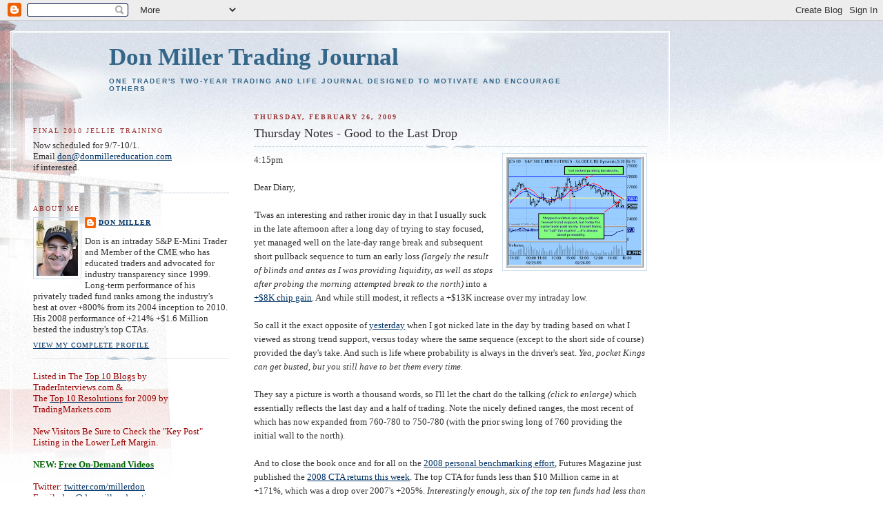

--- FILE ---
content_type: text/html; charset=UTF-8
request_url: https://donmillerjournal.blogspot.com/2009/02/thursday-notes-good-to-last-drop.html?showComment=1235687220000
body_size: 21083
content:
<!DOCTYPE html>
<html dir='ltr' xmlns='http://www.w3.org/1999/xhtml' xmlns:b='http://www.google.com/2005/gml/b' xmlns:data='http://www.google.com/2005/gml/data' xmlns:expr='http://www.google.com/2005/gml/expr'>
<head>
<link href='https://www.blogger.com/static/v1/widgets/2944754296-widget_css_bundle.css' rel='stylesheet' type='text/css'/>
<meta content='text/html; charset=UTF-8' http-equiv='Content-Type'/>
<meta content='blogger' name='generator'/>
<link href='https://donmillerjournal.blogspot.com/favicon.ico' rel='icon' type='image/x-icon'/>
<link href='http://donmillerjournal.blogspot.com/2009/02/thursday-notes-good-to-last-drop.html' rel='canonical'/>
<link rel="alternate" type="application/atom+xml" title="Don Miller Trading Journal - Atom" href="https://donmillerjournal.blogspot.com/feeds/posts/default" />
<link rel="alternate" type="application/rss+xml" title="Don Miller Trading Journal - RSS" href="https://donmillerjournal.blogspot.com/feeds/posts/default?alt=rss" />
<link rel="service.post" type="application/atom+xml" title="Don Miller Trading Journal - Atom" href="https://www.blogger.com/feeds/709390629316238746/posts/default" />

<link rel="alternate" type="application/atom+xml" title="Don Miller Trading Journal - Atom" href="https://donmillerjournal.blogspot.com/feeds/2718279149029681515/comments/default" />
<!--Can't find substitution for tag [blog.ieCssRetrofitLinks]-->
<link href='https://blogger.googleusercontent.com/img/b/R29vZ2xl/AVvXsEjRlshIq9AA2_-5FIgPm-8ZppDLWHmrkjP1vmn4VkKIxoew28ej_AHs4l7im96Sc4A_1p9004Op75pbT0-MT9w7Ut6heHPQDH9kq_xfcIFUlsR6FO89oyMzmwTrCqAUEGIBZgOEQaV9umBZ/s200/ThursChart.gif' rel='image_src'/>
<meta content='http://donmillerjournal.blogspot.com/2009/02/thursday-notes-good-to-last-drop.html' property='og:url'/>
<meta content='Thursday Notes - Good to the Last Drop' property='og:title'/>
<meta content='4:15pm Dear Diary, &#39;Twas an interesting and rather ironic day in that I usually suck in the late afternoon after a long day of trying to sta...' property='og:description'/>
<meta content='https://blogger.googleusercontent.com/img/b/R29vZ2xl/AVvXsEjRlshIq9AA2_-5FIgPm-8ZppDLWHmrkjP1vmn4VkKIxoew28ej_AHs4l7im96Sc4A_1p9004Op75pbT0-MT9w7Ut6heHPQDH9kq_xfcIFUlsR6FO89oyMzmwTrCqAUEGIBZgOEQaV9umBZ/w1200-h630-p-k-no-nu/ThursChart.gif' property='og:image'/>
<title>Don Miller Trading Journal: Thursday Notes - Good to the Last Drop</title>
<style id='page-skin-1' type='text/css'><!--
/*
-----------------------------------------------
Blogger Template Style
Name:     Harbor
Designer: Douglas Bowman
URL:      www.stopdesign.com
Date:     24 Feb 2004
Updated by: Blogger Team
----------------------------------------------- */
/*
Variable definitions
====================
<Variable name="textcolor" description="Text Color" type="color"
default="#333">
<Variable name="titlecolor" description="Blog Title Color"
type="color" default="#678">
<Variable name="posttitlecolor" description="Post Title Color" type="color"
default="#368">
<Variable name="sidebarheader" description="Sidebar Title Color"
type="color" default="#933">
<Variable name="dateHeaderColor" description="Date Header Color"
type="color" default="#933">
<Variable name="bodyfont" description="Text Font" type="font"
default="normal normal 100% Georgia,Serif">
<Variable name="pagetitlefont" description="Blog Title Font" type="font"
default="normal normal 270% Georgia, Serif">
<Variable name="blogDescriptionFont" description="Blog Description Font" type="font"
default="normal normal 75% Georgia, Serif">
<Variable name="headerfont" description="Sidebar Title Font" type="font"
default="normal normal 78% Georgia, Serif">
<Variable name="dateHeaderFont" description="Date Header Font" type="font"
default="normal normal 78% Georgia, Serif">
<Variable name="startSide" description="Start side in blog language"
type="automatic" default="left">
<Variable name="endSide" description="End side in blog language"
type="automatic" default="right">
*/
body {
background:#fff url("//www1.blogblog.com/harbor/rocks_left.jpg") no-repeat right bottom;
background-attachment:fixed;
margin:0;
padding:0;
font:x-small Georgia, Serif;
color:#333333;
font-size/* */:/**/small;
font-size: /**/small;
}
/* Commented Backslash Hack hides rule from IE5-Mac \*/
body {background-attachment:scroll;}
/* End IE5-Mac hack */
a:link {
color:#003366;
text-decoration:underline;
}
a:visited {
color:#764;
text-decoration:underline;
}
a:hover {
color:#993333;
text-decoration:underline;
}
a img {
border-width:0;
}
/* Page Structure
----------------------------------------------- */
#wrap {
background:url("//www2.blogblog.com/harbor/sky_left.jpg") repeat-x;
min-width:740px;
margin:0;
padding:0;
text-align:left;
font: normal normal 100% Georgia,Serif;
}
#wrap2 {
background:url("//www.blogblog.com/harbor/lighthouse_left.jpg") no-repeat left  0px;
}
#wrap3 {
background:url("//www1.blogblog.com/harbor/cloud_left.jpg") no-repeat right 75px;
}
#wrap4 {
background:url("//www1.blogblog.com/harbor/center_cloud_left.jpg") no-repeat 50% 0px;
padding:15px;
width:100%;
width/* */:/**/auto;
width: /**/auto;
}
#outer-wrapper {
max-width:890px;
padding: 0 30px 50px;
width:100%;
width/* */:/**/auto;
width: /**/auto;
}
html>body #outer-wrapper {
border:3px double #fff;
}
#main-wrapper {
width:64%;
float:right;
word-wrap: break-word; /* fix for long text breaking sidebar float in IE */
overflow: hidden;     /* fix for long non-text content breaking IE sidebar float */
}
#main {
margin:0;
padding:0;
}
#sidebar-wrapper {
width:32%;
float:left;
word-wrap: break-word; /* fix for long text breaking sidebar float in IE */
overflow: hidden;     /* fix for long non-text content breaking IE sidebar float */
}
#sidebar {
margin:0;
padding-top: 25px;
}
/** Page structure tweaks for layout editor wireframe */
body#layout #outer-wrapper,
body#layout #sidebar,
body#layout #wrap4,
body#layout #header {
margin-top: 0;
margin-bottom: 0;
padding: 0;
}
body#layout #sidebar-wrapper {
width: 180px;
margin-left: 0;
}
body#layout #wrap4, body#layout #outer-wrapper {
width: 650px;
}
/* Header
----------------------------------------------- */
#header {
padding-top:15px;
padding-right:0;
padding-bottom:10px;
padding-left:110px;
position: relative;
}
.Header h1 {
margin:0 0 .25em;
color:#336688;
font: normal bold 270% Times, serif;
}
.Header h1 a {
color:#336688;
text-decoration:none;
}
.Header .description {
margin:0;
max-width:700px;
line-height:1.8em;
text-transform:uppercase;
letter-spacing:.2em;
color:#336688;
font: normal bold 75% Verdana, sans-serif;
}
/* Headings
----------------------------------------------- */
h2 {
margin:1.5em 0 .75em;
line-height: 1.4em;
font: normal normal 78% Georgia, Serif;
text-transform:uppercase;
letter-spacing:.2em;
color:#993333;
}
/* Posts
----------------------------------------------- */
h2.date-header {
margin:2em 0 .5em;
color: #993333;
font: normal bold 77% Georgia, Times, serif;
}
.post {
margin:.5em 0 1.5em;
}
.post h3 {
margin:.25em 0 0;
padding:0 0 4px;
font-size:140%;
font-weight:normal;
line-height:1.4em;
}
.post h3 a, .post h3 strong {
background:url("//www1.blogblog.com/harbor/icon_lighthouse.gif") no-repeat left .15em;
display:block;
padding-left:20px;
text-decoration:none;
color:#003366;
font-weight:normal;
}
.post h3 strong {
background-image:url("//www2.blogblog.com/harbor/icon_lighthouse2.gif");
color:#000;
}
.post h3 a:hover {
color:#993333;
}
.post-body {
background:url("//www.blogblog.com/harbor/divider.gif") no-repeat center top;
padding-top:12px;
margin:0 0 .75em;
line-height:1.6em;
}
.post-body blockquote {
line-height:1.3em;
}
.post-footer {
color:#999;
text-transform:uppercase;
letter-spacing:.1em;
font-size: 78%;
line-height: 1.4em;
}
.comment-link {
margin-left:.4em;
}
.post-footer .post-timestamp,
.post-footer .post-author {
color:#666;
}
.comment-link strong {
font-size:130%;
}
.comment-link {
margin-left:.4em;
}
.post img {
padding:4px;
border:1px solid #cde;
}
/* Comments
----------------------------------------------- */
#comments {
background:url("//www.blogblog.com/harbor/divider.gif") no-repeat center top;
padding:15px 0 0;
}
#comments h4 {
margin:1em 0;
font-weight: bold;
line-height: 1.6em;
text-transform:uppercase;
letter-spacing:.2em;
color: #993333;
font: bold 78% Georgia Serif;
}
#comments h4 strong {
font-size:130%;
}
#comments-block {
margin:1em 0 1.5em;
line-height:1.4em;
}
#comments-block dt {
margin:.5em 0;
}
#comments-block dd {
margin:.25em 20px 0;
}
#comments-block dd.comment-timestamp {
margin:-.25em 20px 1.5em;
line-height: 1.4em;
text-transform:uppercase;
letter-spacing:.1em;
}
#comments-block dd p {
margin:0 0 .75em;
}
.deleted-comment {
font-style:italic;
color:gray;
}
.feed-links {
clear: both;
line-height: 2.5em;
}
#blog-pager-newer-link {
float: left;
}
#blog-pager-older-link {
float: right;
}
#blog-pager {
text-align: center;
}
.comment-footer {
font: 78%/1.4em Georgia , Serif;
}
/* Sidebar Content
----------------------------------------------- */
.sidebar .widget, .main .widget {
background:url("//www.blogblog.com/harbor/divider.gif") no-repeat center bottom;
margin:0 0 15px;
padding:0 0 15px;
}
.main .Blog {
background-image: none;
}
.sidebar ul {
list-style:none;
margin-left: 0;
}
.sidebar li {
margin:0;
padding-top:0;
padding-right:0;
padding-bottom:.25em;
padding-left:15px;
text-indent:-15px;
line-height:1.5em;
}
.sidebar p {
color:#666;
line-height:1.5em;
}
/* Profile
----------------------------------------------- */
.profile-datablock {
margin:.5em 0 .5em;
}
.profile-data {
margin:0;
font: normal normal 78% Georgia, Serif;
font-weight: bold;
line-height: 1.6em;
text-transform:uppercase;
letter-spacing:.1em;
}
.profile-img {
float: left;
margin-top: 0;
margin-right: 5px;
margin-bottom: 5px;
margin-left: 0;
padding: 4px;
border: 1px solid #cde;
}
.profile-textblock {
margin:.5em 0 .5em;
}
.profile-link {
font:78%/1.4em Georgia,Serif;
text-transform:uppercase;
letter-spacing:.1em;
}
/* Footer
----------------------------------------------- */
#footer-wrapper {
clear:both;
padding-top:15px;
padding-right:30px;
padding-bottom:0;
padding-left:50px;
text-align: center;
}
#footer .widget {
background:url("//www.blogblog.com/harbor/divider.gif") no-repeat center top;
margin:0;
padding-top:15px;
line-height: 1.6em;
text-transform:uppercase;
letter-spacing:.1em;
}

--></style>
<link href='https://www.blogger.com/dyn-css/authorization.css?targetBlogID=709390629316238746&amp;zx=c35926e7-80f2-4593-bd10-04d25ba9497b' media='none' onload='if(media!=&#39;all&#39;)media=&#39;all&#39;' rel='stylesheet'/><noscript><link href='https://www.blogger.com/dyn-css/authorization.css?targetBlogID=709390629316238746&amp;zx=c35926e7-80f2-4593-bd10-04d25ba9497b' rel='stylesheet'/></noscript>
<meta name='google-adsense-platform-account' content='ca-host-pub-1556223355139109'/>
<meta name='google-adsense-platform-domain' content='blogspot.com'/>

</head>
<body>
<div class='navbar section' id='navbar'><div class='widget Navbar' data-version='1' id='Navbar1'><script type="text/javascript">
    function setAttributeOnload(object, attribute, val) {
      if(window.addEventListener) {
        window.addEventListener('load',
          function(){ object[attribute] = val; }, false);
      } else {
        window.attachEvent('onload', function(){ object[attribute] = val; });
      }
    }
  </script>
<div id="navbar-iframe-container"></div>
<script type="text/javascript" src="https://apis.google.com/js/platform.js"></script>
<script type="text/javascript">
      gapi.load("gapi.iframes:gapi.iframes.style.bubble", function() {
        if (gapi.iframes && gapi.iframes.getContext) {
          gapi.iframes.getContext().openChild({
              url: 'https://www.blogger.com/navbar/709390629316238746?po\x3d2718279149029681515\x26origin\x3dhttps://donmillerjournal.blogspot.com',
              where: document.getElementById("navbar-iframe-container"),
              id: "navbar-iframe"
          });
        }
      });
    </script><script type="text/javascript">
(function() {
var script = document.createElement('script');
script.type = 'text/javascript';
script.src = '//pagead2.googlesyndication.com/pagead/js/google_top_exp.js';
var head = document.getElementsByTagName('head')[0];
if (head) {
head.appendChild(script);
}})();
</script>
</div></div>
<div id='wrap'><div id='wrap2'><div id='wrap3'><div id='wrap4'>
<div id='outer-wrapper'>
<div class='header section' id='header'><div class='widget Header' data-version='1' id='Header1'>
<div id='header-inner'>
<div class='titlewrapper'>
<h1 class='title'>
<a href='https://donmillerjournal.blogspot.com/'>
Don Miller Trading Journal
</a>
</h1>
</div>
<div class='descriptionwrapper'>
<p class='description'><span>One trader's two-year trading and life journal designed to motivate and encourage others</span></p>
</div>
</div>
</div></div>
<div id='crosscol-wrapper' style='text-align:center'>
<div class='crosscol no-items section' id='crosscol'></div>
</div>
<div id='main-wrapper'>
<div class='main section' id='main'><div class='widget Blog' data-version='1' id='Blog1'>
<div class='blog-posts hfeed'>

          <div class="date-outer">
        
<h2 class='date-header'><span>Thursday, February 26, 2009</span></h2>

          <div class="date-posts">
        
<div class='post-outer'>
<div class='post hentry uncustomized-post-template' itemprop='blogPost' itemscope='itemscope' itemtype='http://schema.org/BlogPosting'>
<meta content='https://blogger.googleusercontent.com/img/b/R29vZ2xl/AVvXsEjRlshIq9AA2_-5FIgPm-8ZppDLWHmrkjP1vmn4VkKIxoew28ej_AHs4l7im96Sc4A_1p9004Op75pbT0-MT9w7Ut6heHPQDH9kq_xfcIFUlsR6FO89oyMzmwTrCqAUEGIBZgOEQaV9umBZ/s200/ThursChart.gif' itemprop='image_url'/>
<meta content='709390629316238746' itemprop='blogId'/>
<meta content='2718279149029681515' itemprop='postId'/>
<a name='2718279149029681515'></a>
<h3 class='post-title entry-title' itemprop='name'>
Thursday Notes - Good to the Last Drop
</h3>
<div class='post-header'>
<div class='post-header-line-1'></div>
</div>
<div class='post-body entry-content' id='post-body-2718279149029681515' itemprop='description articleBody'>
<a href="https://blogger.googleusercontent.com/img/b/R29vZ2xl/AVvXsEjRlshIq9AA2_-5FIgPm-8ZppDLWHmrkjP1vmn4VkKIxoew28ej_AHs4l7im96Sc4A_1p9004Op75pbT0-MT9w7Ut6heHPQDH9kq_xfcIFUlsR6FO89oyMzmwTrCqAUEGIBZgOEQaV9umBZ/s1600-h/ThursChart.gif"><img alt="" border="0" id="BLOGGER_PHOTO_ID_5307223325596015650" src="https://blogger.googleusercontent.com/img/b/R29vZ2xl/AVvXsEjRlshIq9AA2_-5FIgPm-8ZppDLWHmrkjP1vmn4VkKIxoew28ej_AHs4l7im96Sc4A_1p9004Op75pbT0-MT9w7Ut6heHPQDH9kq_xfcIFUlsR6FO89oyMzmwTrCqAUEGIBZgOEQaV9umBZ/s200/ThursChart.gif" style="FLOAT: right; MARGIN: 0px 0px 10px 10px; WIDTH: 200px; CURSOR: hand; HEIGHT: 161px" /></a>4:15pm<br /><div></div><br /><div>Dear Diary,<br /><br />'Twas an interesting and rather ironic day in that I usually suck in the late afternoon after a long day of trying to stay focused, yet managed well on the late-day range break and subsequent short pullback sequence to turn an early loss <em>(largely the result of blinds and antes as I was providing liquidity, as well as stops after probing the morning attempted break to the north)</em> into a <a href="https://blogger.googleusercontent.com/img/b/R29vZ2xl/AVvXsEhFSLU6npQg5oCt4wtmApeKvSePxNPAikPl4J6cXHQKjyJ7ZWj8zeBVYUbz1-HFAwY3dcD0CrWU5zlSALQ6Ubz69FFWaGGtho1_-grfwLDvyRhNmj98hqMtNgpuzCoZF1Yt4zB-3gpnrVuI/s1600-h/Wk+of+Feb+23.gif">+$8K chip gain</a>. And while still modest, it reflects a +$13K increase over my intraday low.<br /><br />So call it the exact opposite of <a href="http://donmillerjournal.blogspot.com/2009/02/wednesday-notes-its-still-just-job.html">yesterday</a> when I got nicked late in the day by trading based on what I viewed as strong trend support, versus today where the same sequence (except to the short side of course) provided the day's take. And such is life where probability is always in the driver's seat. <em>Yea, pocket Kings can get busted, but you still have to bet them every time.<br /><br /></em>They say a picture is worth a thousand words, so I'll let the chart do the talking<em> (click to enlarge)</em> which essentially reflects the last day and a half of trading. Note the nicely defined ranges, the most recent of which has now expanded from 760-780 to 750-780 (with the prior swing long of 760 providing the initial wall to the north).<br /><br />And to close the book once and for all on the <a href="https://blogger.googleusercontent.com/img/b/R29vZ2xl/AVvXsEiDed6FZsyXRM7ltsBOu7OyYAM4W7zoMhlk0g-jtnpMMyFudeHQw8cM88w95Ygn1k4B520uX54OU-z3_t_Yi4Q-iuhp6FkUqInPmeaQGkR46gBoLjYieowFLkbLKkfeqeqsUpfT3IrS3cJE/s1600-h/2008+Final+Benchmarking.gif">2008 personal benchmarking effort</a>, Futures Magazine just published the <a href="http://www.futuresmag.com/cms/futures/website">2008 CTA returns this week</a>. The top CTA for funds less than $10 Million came in at +171%, which was a drop over 2007's +205%. <em>Interestingly enough, six of the top ten funds had less than $2 Million in assets, which in my view tends to skew the ROR upwards if excessive leverage is used.<br /><br /></em>Yet as I've stated many times before and in response to one comment last night, as a trader <a href="http://donmillerjournal.blogspot.com/2009/01/weekend-trader-2009-goals-and-more.html">I don't really target ROR</a> as I only care about Net Income in the form of a "salary" type wage or business bottom line. Nevertheless, it was a fun challenge and benchmarking effort last year to go all out during every trading day to see how one could do vs. the CTA funds. This year, I would expect personal ROR to drop as I'm simply trying to maintain the $1M net.<br /><br />Poker night tonight, and I'd better be on my game as I've slipped to third (of about 30) in this quarter's rankings with five weeks to go.<br /><br />I'll also do a month-end video over the weekend as it's been a while.</div>
<div style='clear: both;'></div>
</div>
<div class='post-footer'>
<div class='post-footer-line post-footer-line-1'>
<span class='post-author vcard'>
Posted by
<span class='fn' itemprop='author' itemscope='itemscope' itemtype='http://schema.org/Person'>
<span itemprop='name'>Don Miller</span>
</span>
</span>
<span class='post-timestamp'>
at
<meta content='http://donmillerjournal.blogspot.com/2009/02/thursday-notes-good-to-last-drop.html' itemprop='url'/>
<a class='timestamp-link' href='https://donmillerjournal.blogspot.com/2009/02/thursday-notes-good-to-last-drop.html' rel='bookmark' title='permanent link'><abbr class='published' itemprop='datePublished' title='2009-02-26T16:03:00-05:00'>4:03&#8239;PM</abbr></a>
</span>
<span class='post-comment-link'>
</span>
<span class='post-icons'>
<span class='item-control blog-admin pid-1680039194'>
<a href='https://www.blogger.com/post-edit.g?blogID=709390629316238746&postID=2718279149029681515&from=pencil' title='Edit Post'>
<img alt='' class='icon-action' height='18' src='https://resources.blogblog.com/img/icon18_edit_allbkg.gif' width='18'/>
</a>
</span>
</span>
<div class='post-share-buttons goog-inline-block'>
</div>
</div>
<div class='post-footer-line post-footer-line-2'>
<span class='post-labels'>
</span>
</div>
<div class='post-footer-line post-footer-line-3'>
<span class='post-location'>
</span>
</div>
</div>
</div>
<div class='comments' id='comments'>
<a name='comments'></a>
<h4>13 comments:</h4>
<div id='Blog1_comments-block-wrapper'>
<dl class='avatar-comment-indent' id='comments-block'>
<dt class='comment-author ' id='c6881739752258188725'>
<a name='c6881739752258188725'></a>
<div class="avatar-image-container vcard"><span dir="ltr"><a href="https://www.blogger.com/profile/05931187799706897007" target="" rel="nofollow" onclick="" class="avatar-hovercard" id="av-6881739752258188725-05931187799706897007"><img src="https://resources.blogblog.com/img/blank.gif" width="35" height="35" class="delayLoad" style="display: none;" longdesc="//blogger.googleusercontent.com/img/b/R29vZ2xl/AVvXsEhkSF75ZFXz0jmh2Ziph12osg2uvbrZTm8Zg-qS-D-6EBnuQ30zYMFietGGXDPD3DATNeD4ZYRHVqIhsHitm1ZHcbJkbRDPAwnCVyTyQYw_s-gUmKAa1ba6Ge__LPlFRKc/s45-c/pc1979.jpg" alt="" title="Peter Coussement">

<noscript><img src="//blogger.googleusercontent.com/img/b/R29vZ2xl/AVvXsEhkSF75ZFXz0jmh2Ziph12osg2uvbrZTm8Zg-qS-D-6EBnuQ30zYMFietGGXDPD3DATNeD4ZYRHVqIhsHitm1ZHcbJkbRDPAwnCVyTyQYw_s-gUmKAa1ba6Ge__LPlFRKc/s45-c/pc1979.jpg" width="35" height="35" class="photo" alt=""></noscript></a></span></div>
<a href='https://www.blogger.com/profile/05931187799706897007' rel='nofollow'>Peter Coussement</a>
said...
</dt>
<dd class='comment-body' id='Blog1_cmt-6881739752258188725'>
<p>
Nice job Don. It&#39;s indeed all about probability.<BR/><BR/>I&#39;m up 5.75 points today, but that&#39;s basically the only good thing. Except that I felt tired, had too many losses, and did too many trades.<BR/>Tomorrow i got a day free from work so only sleeping and trading :)<BR/><BR/>- 6 losses: 8.75 pts<BR/>- 3 break-evens: 0 pts<BR/>- 18 wins: 14.5 pts<BR/>--&gt; My mental stops now are about 2 points. But have the feeling it&#39;s too wide for my microtrading way.<BR/><BR/>Enjoy your poker tonight!<BR/><BR/>Peter
</p>
</dd>
<dd class='comment-footer'>
<span class='comment-timestamp'>
<a href='https://donmillerjournal.blogspot.com/2009/02/thursday-notes-good-to-last-drop.html?showComment=1235686620000#c6881739752258188725' title='comment permalink'>
February 26, 2009 at 5:17&#8239;PM
</a>
<span class='item-control blog-admin pid-170178518'>
<a class='comment-delete' href='https://www.blogger.com/comment/delete/709390629316238746/6881739752258188725' title='Delete Comment'>
<img src='https://resources.blogblog.com/img/icon_delete13.gif'/>
</a>
</span>
</span>
</dd>
<dt class='comment-author ' id='c9118093646721213804'>
<a name='c9118093646721213804'></a>
<div class="avatar-image-container avatar-stock"><span dir="ltr"><a href="https://www.blogger.com/profile/15187772708193204330" target="" rel="nofollow" onclick="" class="avatar-hovercard" id="av-9118093646721213804-15187772708193204330"><img src="//www.blogger.com/img/blogger_logo_round_35.png" width="35" height="35" alt="" title="Unknown">

</a></span></div>
<a href='https://www.blogger.com/profile/15187772708193204330' rel='nofollow'>Unknown</a>
said...
</dt>
<dd class='comment-body' id='Blog1_cmt-9118093646721213804'>
<p>
Don't know where my head went today. Once again lost site of the bigger picture. Knew the daily 10 day MA was probably going to hit today. Sure enough. Managed to still eek out a win today. Still taking profits a little to early and not scaling out. Will try it again tomorrow.<BR/><BR/>Don, keep up the good work. One of these days I hope I can get on your kind of winning streak (if I can just keep my head in the game).
</p>
</dd>
<dd class='comment-footer'>
<span class='comment-timestamp'>
<a href='https://donmillerjournal.blogspot.com/2009/02/thursday-notes-good-to-last-drop.html?showComment=1235686740000#c9118093646721213804' title='comment permalink'>
February 26, 2009 at 5:19&#8239;PM
</a>
<span class='item-control blog-admin pid-1048134292'>
<a class='comment-delete' href='https://www.blogger.com/comment/delete/709390629316238746/9118093646721213804' title='Delete Comment'>
<img src='https://resources.blogblog.com/img/icon_delete13.gif'/>
</a>
</span>
</span>
</dd>
<dt class='comment-author blog-author' id='c5923875313280422904'>
<a name='c5923875313280422904'></a>
<div class="avatar-image-container vcard"><span dir="ltr"><a href="https://www.blogger.com/profile/13263493919935087931" target="" rel="nofollow" onclick="" class="avatar-hovercard" id="av-5923875313280422904-13263493919935087931"><img src="https://resources.blogblog.com/img/blank.gif" width="35" height="35" class="delayLoad" style="display: none;" longdesc="//blogger.googleusercontent.com/img/b/R29vZ2xl/AVvXsEie2G8TjoyC4F711nUl4TVpS9Ev2OeuYulqYFNLAHzgmJSIhBHsaKrnQnwe71Kb2mNaCUKDf6uSZkoXECixxwqQ8JwqI7YPLOnVojqwAg662mcTmyrnK-f_kofTqeSTXw/s45-c/DonFBTufts.jpg" alt="" title="Don Miller">

<noscript><img src="//blogger.googleusercontent.com/img/b/R29vZ2xl/AVvXsEie2G8TjoyC4F711nUl4TVpS9Ev2OeuYulqYFNLAHzgmJSIhBHsaKrnQnwe71Kb2mNaCUKDf6uSZkoXECixxwqQ8JwqI7YPLOnVojqwAg662mcTmyrnK-f_kofTqeSTXw/s45-c/DonFBTufts.jpg" width="35" height="35" class="photo" alt=""></noscript></a></span></div>
<a href='https://www.blogger.com/profile/13263493919935087931' rel='nofollow'>Don Miller</a>
said...
</dt>
<dd class='comment-body' id='Blog1_cmt-5923875313280422904'>
<p>
apprazzr -<BR/><BR/>For me, I find scaling in and out makes for relatively stress free trading in terms of a win/win ... i.e. for exits, if the market doesn't move further in your direction, you've already locked in some profit, and if it moves further in your direction, you still have some on.  Cuts down on the "hindsight whip" a great deal at this end.<BR/><BR/>I always take partial profits "too early".<BR/><BR/>Hang in there.<BR/><BR/>Don
</p>
</dd>
<dd class='comment-footer'>
<span class='comment-timestamp'>
<a href='https://donmillerjournal.blogspot.com/2009/02/thursday-notes-good-to-last-drop.html?showComment=1235687220000#c5923875313280422904' title='comment permalink'>
February 26, 2009 at 5:27&#8239;PM
</a>
<span class='item-control blog-admin pid-1680039194'>
<a class='comment-delete' href='https://www.blogger.com/comment/delete/709390629316238746/5923875313280422904' title='Delete Comment'>
<img src='https://resources.blogblog.com/img/icon_delete13.gif'/>
</a>
</span>
</span>
</dd>
<dt class='comment-author ' id='c9045331040838976546'>
<a name='c9045331040838976546'></a>
<div class="avatar-image-container avatar-stock"><span dir="ltr"><img src="//resources.blogblog.com/img/blank.gif" width="35" height="35" alt="" title="Anonymous">

</span></div>
Anonymous
said...
</dt>
<dd class='comment-body' id='Blog1_cmt-9045331040838976546'>
<p>
Hi Don! <BR/><BR/>I'd like to know how many screens you use for trading. I have 2 monitors and I wanna buy 2 more.<BR/><BR/>Thanks and good luck!
</p>
</dd>
<dd class='comment-footer'>
<span class='comment-timestamp'>
<a href='https://donmillerjournal.blogspot.com/2009/02/thursday-notes-good-to-last-drop.html?showComment=1235687520000#c9045331040838976546' title='comment permalink'>
February 26, 2009 at 5:32&#8239;PM
</a>
<span class='item-control blog-admin pid-1143069612'>
<a class='comment-delete' href='https://www.blogger.com/comment/delete/709390629316238746/9045331040838976546' title='Delete Comment'>
<img src='https://resources.blogblog.com/img/icon_delete13.gif'/>
</a>
</span>
</span>
</dd>
<dt class='comment-author blog-author' id='c5550891296451220786'>
<a name='c5550891296451220786'></a>
<div class="avatar-image-container vcard"><span dir="ltr"><a href="https://www.blogger.com/profile/13263493919935087931" target="" rel="nofollow" onclick="" class="avatar-hovercard" id="av-5550891296451220786-13263493919935087931"><img src="https://resources.blogblog.com/img/blank.gif" width="35" height="35" class="delayLoad" style="display: none;" longdesc="//blogger.googleusercontent.com/img/b/R29vZ2xl/AVvXsEie2G8TjoyC4F711nUl4TVpS9Ev2OeuYulqYFNLAHzgmJSIhBHsaKrnQnwe71Kb2mNaCUKDf6uSZkoXECixxwqQ8JwqI7YPLOnVojqwAg662mcTmyrnK-f_kofTqeSTXw/s45-c/DonFBTufts.jpg" alt="" title="Don Miller">

<noscript><img src="//blogger.googleusercontent.com/img/b/R29vZ2xl/AVvXsEie2G8TjoyC4F711nUl4TVpS9Ev2OeuYulqYFNLAHzgmJSIhBHsaKrnQnwe71Kb2mNaCUKDf6uSZkoXECixxwqQ8JwqI7YPLOnVojqwAg662mcTmyrnK-f_kofTqeSTXw/s45-c/DonFBTufts.jpg" width="35" height="35" class="photo" alt=""></noscript></a></span></div>
<a href='https://www.blogger.com/profile/13263493919935087931' rel='nofollow'>Don Miller</a>
said...
</dt>
<dd class='comment-body' id='Blog1_cmt-5550891296451220786'>
<p>
Thanks Peter.<BR/><BR/>Stops are a funny thing ... every cottage industry "how to trade" book in the world talks about them, but many don't address how to instead manage risk with size, when to use stops, and how to "stop" gracefully.<BR/><BR/>I think that's another art of trading where we all develop our own way of taking the trade off.<BR/><BR/>Don
</p>
</dd>
<dd class='comment-footer'>
<span class='comment-timestamp'>
<a href='https://donmillerjournal.blogspot.com/2009/02/thursday-notes-good-to-last-drop.html?showComment=1235687520001#c5550891296451220786' title='comment permalink'>
February 26, 2009 at 5:32&#8239;PM
</a>
<span class='item-control blog-admin pid-1680039194'>
<a class='comment-delete' href='https://www.blogger.com/comment/delete/709390629316238746/5550891296451220786' title='Delete Comment'>
<img src='https://resources.blogblog.com/img/icon_delete13.gif'/>
</a>
</span>
</span>
</dd>
<dt class='comment-author blog-author' id='c7899636775420826931'>
<a name='c7899636775420826931'></a>
<div class="avatar-image-container vcard"><span dir="ltr"><a href="https://www.blogger.com/profile/13263493919935087931" target="" rel="nofollow" onclick="" class="avatar-hovercard" id="av-7899636775420826931-13263493919935087931"><img src="https://resources.blogblog.com/img/blank.gif" width="35" height="35" class="delayLoad" style="display: none;" longdesc="//blogger.googleusercontent.com/img/b/R29vZ2xl/AVvXsEie2G8TjoyC4F711nUl4TVpS9Ev2OeuYulqYFNLAHzgmJSIhBHsaKrnQnwe71Kb2mNaCUKDf6uSZkoXECixxwqQ8JwqI7YPLOnVojqwAg662mcTmyrnK-f_kofTqeSTXw/s45-c/DonFBTufts.jpg" alt="" title="Don Miller">

<noscript><img src="//blogger.googleusercontent.com/img/b/R29vZ2xl/AVvXsEie2G8TjoyC4F711nUl4TVpS9Ev2OeuYulqYFNLAHzgmJSIhBHsaKrnQnwe71Kb2mNaCUKDf6uSZkoXECixxwqQ8JwqI7YPLOnVojqwAg662mcTmyrnK-f_kofTqeSTXw/s45-c/DonFBTufts.jpg" width="35" height="35" class="photo" alt=""></noscript></a></span></div>
<a href='https://www.blogger.com/profile/13263493919935087931' rel='nofollow'>Don Miller</a>
said...
</dt>
<dd class='comment-body' id='Blog1_cmt-7899636775420826931'>
<p>
Juanma -<BR/><BR/>Contrary to what many people believe and do, I have multiple monitors but only trade with one that has the charts and my order entry window.<BR/><BR/>I trade one market over and over again, and thus don't need screen space for any noise that might affect my focus. <BR/><BR/>All my multiple timeframe charts, TICK, VIX, etc. fit nicely on one 20" screen, and I can trade perfectly fine from my 11" Vaio laptop.<BR/><BR/>Don
</p>
</dd>
<dd class='comment-footer'>
<span class='comment-timestamp'>
<a href='https://donmillerjournal.blogspot.com/2009/02/thursday-notes-good-to-last-drop.html?showComment=1235688300000#c7899636775420826931' title='comment permalink'>
February 26, 2009 at 5:45&#8239;PM
</a>
<span class='item-control blog-admin pid-1680039194'>
<a class='comment-delete' href='https://www.blogger.com/comment/delete/709390629316238746/7899636775420826931' title='Delete Comment'>
<img src='https://resources.blogblog.com/img/icon_delete13.gif'/>
</a>
</span>
</span>
</dd>
<dt class='comment-author ' id='c4844664660936466764'>
<a name='c4844664660936466764'></a>
<div class="avatar-image-container vcard"><span dir="ltr"><a href="https://www.blogger.com/profile/02513648506121186831" target="" rel="nofollow" onclick="" class="avatar-hovercard" id="av-4844664660936466764-02513648506121186831"><img src="https://resources.blogblog.com/img/blank.gif" width="35" height="35" class="delayLoad" style="display: none;" longdesc="//4.bp.blogspot.com/_WzGh4bLijMA/S7Kz03TcshI/AAAAAAAAACE/CnJGOIcP3H0/S45-s35/ID%2B064.jpg" alt="" title="Charles">

<noscript><img src="//4.bp.blogspot.com/_WzGh4bLijMA/S7Kz03TcshI/AAAAAAAAACE/CnJGOIcP3H0/S45-s35/ID%2B064.jpg" width="35" height="35" class="photo" alt=""></noscript></a></span></div>
<a href='https://www.blogger.com/profile/02513648506121186831' rel='nofollow'>Charles</a>
said...
</dt>
<dd class='comment-body' id='Blog1_cmt-4844664660936466764'>
<p>
RE: "I usually suck in the late afternoon"...I am the same way Don...in fact, I can say honestly that 80% of my gains have come pre-lunch, and 80% of my losses have come afterwards.<BR/><BR/>The probabilities(in the afternoon) are, in my experience, greatly reduced. Its like there is an accute change in the mkt's "rhythm"...what do you think? I am getting temped to just be an "AM trader" only...or should I tough it out and just somehow get better at the late-day trading?<BR/><BR/>may you be on your poker game tonite,<BR/>charleS
</p>
</dd>
<dd class='comment-footer'>
<span class='comment-timestamp'>
<a href='https://donmillerjournal.blogspot.com/2009/02/thursday-notes-good-to-last-drop.html?showComment=1235692860000#c4844664660936466764' title='comment permalink'>
February 26, 2009 at 7:01&#8239;PM
</a>
<span class='item-control blog-admin pid-1163183733'>
<a class='comment-delete' href='https://www.blogger.com/comment/delete/709390629316238746/4844664660936466764' title='Delete Comment'>
<img src='https://resources.blogblog.com/img/icon_delete13.gif'/>
</a>
</span>
</span>
</dd>
<dt class='comment-author ' id='c2298929325423499121'>
<a name='c2298929325423499121'></a>
<div class="avatar-image-container avatar-stock"><span dir="ltr"><img src="//resources.blogblog.com/img/blank.gif" width="35" height="35" alt="" title="Anonymous">

</span></div>
Anonymous
said...
</dt>
<dd class='comment-body' id='Blog1_cmt-2298929325423499121'>
<p>
Don, quick question...what type of an impact would you say your poker play has had on your trading?  And have you ever found yourself calling on your poker experience during the trading day or vice versa?<BR/><BR/>Thanks,<BR/>Stan
</p>
</dd>
<dd class='comment-footer'>
<span class='comment-timestamp'>
<a href='https://donmillerjournal.blogspot.com/2009/02/thursday-notes-good-to-last-drop.html?showComment=1235695320000#c2298929325423499121' title='comment permalink'>
February 26, 2009 at 7:42&#8239;PM
</a>
<span class='item-control blog-admin pid-1143069612'>
<a class='comment-delete' href='https://www.blogger.com/comment/delete/709390629316238746/2298929325423499121' title='Delete Comment'>
<img src='https://resources.blogblog.com/img/icon_delete13.gif'/>
</a>
</span>
</span>
</dd>
<dt class='comment-author blog-author' id='c4452745089295687739'>
<a name='c4452745089295687739'></a>
<div class="avatar-image-container vcard"><span dir="ltr"><a href="https://www.blogger.com/profile/13263493919935087931" target="" rel="nofollow" onclick="" class="avatar-hovercard" id="av-4452745089295687739-13263493919935087931"><img src="https://resources.blogblog.com/img/blank.gif" width="35" height="35" class="delayLoad" style="display: none;" longdesc="//blogger.googleusercontent.com/img/b/R29vZ2xl/AVvXsEie2G8TjoyC4F711nUl4TVpS9Ev2OeuYulqYFNLAHzgmJSIhBHsaKrnQnwe71Kb2mNaCUKDf6uSZkoXECixxwqQ8JwqI7YPLOnVojqwAg662mcTmyrnK-f_kofTqeSTXw/s45-c/DonFBTufts.jpg" alt="" title="Don Miller">

<noscript><img src="//blogger.googleusercontent.com/img/b/R29vZ2xl/AVvXsEie2G8TjoyC4F711nUl4TVpS9Ev2OeuYulqYFNLAHzgmJSIhBHsaKrnQnwe71Kb2mNaCUKDf6uSZkoXECixxwqQ8JwqI7YPLOnVojqwAg662mcTmyrnK-f_kofTqeSTXw/s45-c/DonFBTufts.jpg" width="35" height="35" class="photo" alt=""></noscript></a></span></div>
<a href='https://www.blogger.com/profile/13263493919935087931' rel='nofollow'>Don Miller</a>
said...
</dt>
<dd class='comment-body' id='Blog1_cmt-4452745089295687739'>
<p>
Charles -<BR/><BR/>I have two main problems with afternoon trading at my end.  First, my focus is usually far worse as the day wears on [especially if I trade Europe or am monitoring the Globex session].<BR/><BR/>Second, the longer the day wears on, the less opportunity one has to come back from a draw, stop, loss, bonehead move, etc.<BR/><BR/>Now that's just me as I know many who are the exact opposite (know thyself).  Yet since I view each day as a "trade", there's nothing worse for me than losing in the late afternoon, on a Friday, or at the end of the month, quarter, or year.<BR/><BR/>For at each of those times where the long term "trade" is about to end, most of my work had better be done ... much like why I slammed on the brakes in mid-December.<BR/><BR/>I think this business is always about knowing and avoiding your own landmines.<BR/><BR/>Don
</p>
</dd>
<dd class='comment-footer'>
<span class='comment-timestamp'>
<a href='https://donmillerjournal.blogspot.com/2009/02/thursday-notes-good-to-last-drop.html?showComment=1235704920000#c4452745089295687739' title='comment permalink'>
February 26, 2009 at 10:22&#8239;PM
</a>
<span class='item-control blog-admin pid-1680039194'>
<a class='comment-delete' href='https://www.blogger.com/comment/delete/709390629316238746/4452745089295687739' title='Delete Comment'>
<img src='https://resources.blogblog.com/img/icon_delete13.gif'/>
</a>
</span>
</span>
</dd>
<dt class='comment-author blog-author' id='c8490988809229984823'>
<a name='c8490988809229984823'></a>
<div class="avatar-image-container vcard"><span dir="ltr"><a href="https://www.blogger.com/profile/13263493919935087931" target="" rel="nofollow" onclick="" class="avatar-hovercard" id="av-8490988809229984823-13263493919935087931"><img src="https://resources.blogblog.com/img/blank.gif" width="35" height="35" class="delayLoad" style="display: none;" longdesc="//blogger.googleusercontent.com/img/b/R29vZ2xl/AVvXsEie2G8TjoyC4F711nUl4TVpS9Ev2OeuYulqYFNLAHzgmJSIhBHsaKrnQnwe71Kb2mNaCUKDf6uSZkoXECixxwqQ8JwqI7YPLOnVojqwAg662mcTmyrnK-f_kofTqeSTXw/s45-c/DonFBTufts.jpg" alt="" title="Don Miller">

<noscript><img src="//blogger.googleusercontent.com/img/b/R29vZ2xl/AVvXsEie2G8TjoyC4F711nUl4TVpS9Ev2OeuYulqYFNLAHzgmJSIhBHsaKrnQnwe71Kb2mNaCUKDf6uSZkoXECixxwqQ8JwqI7YPLOnVojqwAg662mcTmyrnK-f_kofTqeSTXw/s45-c/DonFBTufts.jpg" width="35" height="35" class="photo" alt=""></noscript></a></span></div>
<a href='https://www.blogger.com/profile/13263493919935087931' rel='nofollow'>Don Miller</a>
said...
</dt>
<dd class='comment-body' id='Blog1_cmt-8490988809229984823'>
<p>
Hi Stan -<BR/><BR/>Yes, poker has had a tremendous impact on my trading and I've written about that several times in the blog if you want to do a search in the top left for "poker".<BR/><BR/>The fifth post of the blog in July 2008 was largely devoted to trading comparisons to poker.<BR/><BR/>Don
</p>
</dd>
<dd class='comment-footer'>
<span class='comment-timestamp'>
<a href='https://donmillerjournal.blogspot.com/2009/02/thursday-notes-good-to-last-drop.html?showComment=1235705040000#c8490988809229984823' title='comment permalink'>
February 26, 2009 at 10:24&#8239;PM
</a>
<span class='item-control blog-admin pid-1680039194'>
<a class='comment-delete' href='https://www.blogger.com/comment/delete/709390629316238746/8490988809229984823' title='Delete Comment'>
<img src='https://resources.blogblog.com/img/icon_delete13.gif'/>
</a>
</span>
</span>
</dd>
<dt class='comment-author blog-author' id='c5140615267774288988'>
<a name='c5140615267774288988'></a>
<div class="avatar-image-container vcard"><span dir="ltr"><a href="https://www.blogger.com/profile/13263493919935087931" target="" rel="nofollow" onclick="" class="avatar-hovercard" id="av-5140615267774288988-13263493919935087931"><img src="https://resources.blogblog.com/img/blank.gif" width="35" height="35" class="delayLoad" style="display: none;" longdesc="//blogger.googleusercontent.com/img/b/R29vZ2xl/AVvXsEie2G8TjoyC4F711nUl4TVpS9Ev2OeuYulqYFNLAHzgmJSIhBHsaKrnQnwe71Kb2mNaCUKDf6uSZkoXECixxwqQ8JwqI7YPLOnVojqwAg662mcTmyrnK-f_kofTqeSTXw/s45-c/DonFBTufts.jpg" alt="" title="Don Miller">

<noscript><img src="//blogger.googleusercontent.com/img/b/R29vZ2xl/AVvXsEie2G8TjoyC4F711nUl4TVpS9Ev2OeuYulqYFNLAHzgmJSIhBHsaKrnQnwe71Kb2mNaCUKDf6uSZkoXECixxwqQ8JwqI7YPLOnVojqwAg662mcTmyrnK-f_kofTqeSTXw/s45-c/DonFBTufts.jpg" width="35" height="35" class="photo" alt=""></noscript></a></span></div>
<a href='https://www.blogger.com/profile/13263493919935087931' rel='nofollow'>Don Miller</a>
said...
</dt>
<dd class='comment-body' id='Blog1_cmt-5140615267774288988'>
<p>
Severino -<BR/><BR/>In response to your private post, I'm a little confused but check the Tuesday Notes for your post and my response.<BR/><BR/>I do have a programmed filter in place for some crazies where I never see submitted comments anymore, but you're not on that list.<BR/><BR/>Don
</p>
</dd>
<dd class='comment-footer'>
<span class='comment-timestamp'>
<a href='https://donmillerjournal.blogspot.com/2009/02/thursday-notes-good-to-last-drop.html?showComment=1235706420000#c5140615267774288988' title='comment permalink'>
February 26, 2009 at 10:47&#8239;PM
</a>
<span class='item-control blog-admin pid-1680039194'>
<a class='comment-delete' href='https://www.blogger.com/comment/delete/709390629316238746/5140615267774288988' title='Delete Comment'>
<img src='https://resources.blogblog.com/img/icon_delete13.gif'/>
</a>
</span>
</span>
</dd>
<dt class='comment-author ' id='c8834075548326133316'>
<a name='c8834075548326133316'></a>
<div class="avatar-image-container vcard"><span dir="ltr"><a href="https://www.blogger.com/profile/02513648506121186831" target="" rel="nofollow" onclick="" class="avatar-hovercard" id="av-8834075548326133316-02513648506121186831"><img src="https://resources.blogblog.com/img/blank.gif" width="35" height="35" class="delayLoad" style="display: none;" longdesc="//4.bp.blogspot.com/_WzGh4bLijMA/S7Kz03TcshI/AAAAAAAAACE/CnJGOIcP3H0/S45-s35/ID%2B064.jpg" alt="" title="Charles">

<noscript><img src="//4.bp.blogspot.com/_WzGh4bLijMA/S7Kz03TcshI/AAAAAAAAACE/CnJGOIcP3H0/S45-s35/ID%2B064.jpg" width="35" height="35" class="photo" alt=""></noscript></a></span></div>
<a href='https://www.blogger.com/profile/02513648506121186831' rel='nofollow'>Charles</a>
said...
</dt>
<dd class='comment-body' id='Blog1_cmt-8834075548326133316'>
<p>
RE: "avoiding your own landmines"...good point, I certainly have a few of my own. Perhaps we could define "landmines" as: any situation, event or string of thought processes that puts a trader in a less-than-optimal state of mind(for successfully following and executing their trading strategy). <BR/><BR/>So for me, it's very important to honestly observe my own state of mind...am I well-rested, am I able to focus, etc...and then have the wisdom/discipline to adapt.
</p>
</dd>
<dd class='comment-footer'>
<span class='comment-timestamp'>
<a href='https://donmillerjournal.blogspot.com/2009/02/thursday-notes-good-to-last-drop.html?showComment=1235710380000#c8834075548326133316' title='comment permalink'>
February 26, 2009 at 11:53&#8239;PM
</a>
<span class='item-control blog-admin pid-1163183733'>
<a class='comment-delete' href='https://www.blogger.com/comment/delete/709390629316238746/8834075548326133316' title='Delete Comment'>
<img src='https://resources.blogblog.com/img/icon_delete13.gif'/>
</a>
</span>
</span>
</dd>
<dt class='comment-author ' id='c6609401451330693454'>
<a name='c6609401451330693454'></a>
<div class="avatar-image-container vcard"><span dir="ltr"><a href="https://www.blogger.com/profile/09279332888959190709" target="" rel="nofollow" onclick="" class="avatar-hovercard" id="av-6609401451330693454-09279332888959190709"><img src="https://resources.blogblog.com/img/blank.gif" width="35" height="35" class="delayLoad" style="display: none;" longdesc="//3.bp.blogspot.com/_4f0vPn87YFI/Swt4trrbz7I/AAAAAAAAAAk/gxWGsfWyNOs/S45-s35/Copy%2Bof%2BRhino%2B8.jpg" alt="" title="Severino">

<noscript><img src="//3.bp.blogspot.com/_4f0vPn87YFI/Swt4trrbz7I/AAAAAAAAAAk/gxWGsfWyNOs/S45-s35/Copy%2Bof%2BRhino%2B8.jpg" width="35" height="35" class="photo" alt=""></noscript></a></span></div>
<a href='https://www.blogger.com/profile/09279332888959190709' rel='nofollow'>Severino</a>
said...
</dt>
<dd class='comment-body' id='Blog1_cmt-6609401451330693454'>
<p>
Hello Don,<BR/><BR/>Lol. Glad to hear I am not on the crazy list.<BR/><BR/>Sorry for causing confusion. The post I was referring to was one that I did on Wednesday. By your response it is clear that one did  get lost in cyberspace. <BR/><BR/>The post on Wednesday was in regards to noticing that the once consistent strong score on <A HREF="http://mmww.files.wordpress.com/2007/07/angry_baby_head.jpg" REL="nofollow">Emotional Control</A> has lost a little of it&#8217;s dark green hue.<BR/><BR/>I think if I do recall I also made a comment like, maybe it was time for a Brett mint before you kiss the next day. After reading that statement again, maybe it is better lost in cyber space.<BR/><BR/>Respectfully,<BR/><BR/>Severino
</p>
</dd>
<dd class='comment-footer'>
<span class='comment-timestamp'>
<a href='https://donmillerjournal.blogspot.com/2009/02/thursday-notes-good-to-last-drop.html?showComment=1235712360000#c6609401451330693454' title='comment permalink'>
February 27, 2009 at 12:26&#8239;AM
</a>
<span class='item-control blog-admin pid-9284628'>
<a class='comment-delete' href='https://www.blogger.com/comment/delete/709390629316238746/6609401451330693454' title='Delete Comment'>
<img src='https://resources.blogblog.com/img/icon_delete13.gif'/>
</a>
</span>
</span>
</dd>
</dl>
</div>
<p class='comment-footer'>
<a href='https://www.blogger.com/comment/fullpage/post/709390629316238746/2718279149029681515' onclick=''>Post a Comment</a>
</p>
</div>
</div>

        </div></div>
      
</div>
<div class='blog-pager' id='blog-pager'>
<span id='blog-pager-newer-link'>
<a class='blog-pager-newer-link' href='https://donmillerjournal.blogspot.com/2009/02/thursday-night-poker-notes.html' id='Blog1_blog-pager-newer-link' title='Newer Post'>Newer Post</a>
</span>
<span id='blog-pager-older-link'>
<a class='blog-pager-older-link' href='https://donmillerjournal.blogspot.com/2009/02/wednesday-notes-its-still-just-job.html' id='Blog1_blog-pager-older-link' title='Older Post'>Older Post</a>
</span>
<a class='home-link' href='https://donmillerjournal.blogspot.com/'>Home</a>
</div>
<div class='clear'></div>
<div class='post-feeds'>
<div class='feed-links'>
Subscribe to:
<a class='feed-link' href='https://donmillerjournal.blogspot.com/feeds/2718279149029681515/comments/default' target='_blank' type='application/atom+xml'>Post Comments (Atom)</a>
</div>
</div>
</div></div>
</div>
<div id='sidebar-wrapper'>
<div class='sidebar section' id='sidebar'><div class='widget Text' data-version='1' id='Text6'>
<h2 class='title'>Final 2010 Jellie Training</h2>
<div class='widget-content'>
Now scheduled for 9/7-10/1.<br />Email <a href="mailto:don@donmillereducation.com">don@donmillereducation.com</a><br />if interested.<br /><br />
</div>
<div class='clear'></div>
</div><div class='widget Profile' data-version='1' id='Profile1'>
<h2>About Me</h2>
<div class='widget-content'>
<a href='https://www.blogger.com/profile/13263493919935087931'><img alt='My photo' class='profile-img' height='80' src='//blogger.googleusercontent.com/img/b/R29vZ2xl/AVvXsEie2G8TjoyC4F711nUl4TVpS9Ev2OeuYulqYFNLAHzgmJSIhBHsaKrnQnwe71Kb2mNaCUKDf6uSZkoXECixxwqQ8JwqI7YPLOnVojqwAg662mcTmyrnK-f_kofTqeSTXw/s220/DonFBTufts.jpg' width='60'/></a>
<dl class='profile-datablock'>
<dt class='profile-data'>
<a class='profile-name-link g-profile' href='https://www.blogger.com/profile/13263493919935087931' rel='author' style='background-image: url(//www.blogger.com/img/logo-16.png);'>
Don Miller
</a>
</dt>
<dd class='profile-data'>
</dd>
<dd class='profile-textblock'>Don is an intraday S&amp;P E-Mini Trader and Member of the CME who has educated traders and advocated for industry transparency since 1999. Long-term performance of his privately traded fund ranks among the industry&#39;s best at over +800% from its 2004 inception to 2010. His 2008 performance of +214% +$1.6 Million bested the industry&#39;s top CTAs.</dd>
</dl>
<a class='profile-link' href='https://www.blogger.com/profile/13263493919935087931' rel='author'>View my complete profile</a>
<div class='clear'></div>
</div>
</div><div class='widget Text' data-version='1' id='Text2'>
<div class='widget-content'>
<span style="color:#990000;">Listed in The </span><a href="http://www.traderinterviews.com/idealab/idea/view/10-trading-blogs-every-trader-should-be-reading"><span style="color:#990000;">Top 10 Blogs</span></a><span style="color:#990000;"> by<br />TraderInterviews.com &amp;<br />The </span><a href="http://www.tradingmarkets.com/.site/stocks/commentary/editorial/TradingMarkets-Ten-Traders-Resolutions-for-2009-79741.cfm"><span style="color:#990000;">Top 10 Resolutions</span></a><span style="color:#990000;"> for 2009 by<br />TradingMarkets.com<br /><br />New Visitors Be Sure to Check the "Key Post"<br />Listing in the Lower Left Margin.<br /><br /></span><strong><span style="color:#006600;">NEW: </span></strong><a href="http://www.livestream.com/donmillertv"><strong><span style="color:#006600;">Free On-Demand Videos</span></strong></a><span style="color:#006600;"><strong> </strong></span><br /><span style="color:#990000;"><br />Twitter: <a href="http://twitter.com/millerdon">twitter.com/millerdon</a></span><span style="color:#990000;"><br />Email: <a href="mailto:don@donmillereducation.com">don@donmillereducation.com</a></span><br />
</div>
<div class='clear'></div>
</div><div class='widget Image' data-version='1' id='Image9'>
<div class='widget-content'>
<img alt='' height='94' id='Image9_img' src='//2.bp.blogspot.com/_jX693LClr-0/TCYuIs2ba6I/AAAAAAAADLA/FsBEQ8qLZBc/S1600-R/ADA+Tally.jpg' width='208'/>
<br/>
</div>
<div class='clear'></div>
</div><div class='widget Image' data-version='1' id='Image6'>
<div class='widget-content'>
<a href='http://www.donmillereducation.com/6001.html'>
<img alt='' height='255' id='Image6_img' src='https://blogger.googleusercontent.com/img/b/R29vZ2xl/AVvXsEjO9Z9eS0aF46hVzwVMpLHwrKXyHJY0pXhqw6idok3TiLjBdasGj01aV4tR5L0hYJlme0AYNLBcUPFJ4Y6_7W4cHbhVyO_Q4eZODISo68pzZ2q0fbcjVC4QCdCSKZ8r33r1XpnLQ95VqEXr/s1600-r/ADATrader.jpg' width='250'/>
</a>
<br/>
</div>
<div class='clear'></div>
</div><div class='widget Image' data-version='1' id='Image5'>
<div class='widget-content'>
<img alt='' height='222' id='Image5_img' src='https://blogger.googleusercontent.com/img/b/R29vZ2xl/AVvXsEh4sJGwTmqkq_CJR9fUVoQWogIEh-TW85kbwQDXeceyZPpEyOrPZZEWurZ5saYDaRpdZdCT7SVct43S1QA5y0jDF8ZAEMxiLD4No3AgnC5maUQjhUV8dCcTstz6wlMIagzsaGMNB0m7-xc4/s1600-r/rooseveltblogquote.jpg' width='262'/>
<br/>
</div>
<div class='clear'></div>
</div><div class='widget Text' data-version='1' id='Text4'>
<div class='widget-content'>
<a href="http://www.upperroom.org/devotional/"><span style="color:#006600;"><strong>Upper Room Daily Devotional</strong></span></a><br />
</div>
<div class='clear'></div>
</div><div class='widget Text' data-version='1' id='Text3'>
<div class='widget-content'>
<strong><span style="color:#990000;">Next Live 4-Week Jellie Training</span></strong><br />Tentatively Scheduled for September 2010.<br /><br />View March 2010 <a href="http://www.donmillereducation.com/JellieTeam5Letter.jpg">Participant Feedback</a><br /><a href="mailto:don@donmillereducation.com">Email</a> if interested in participating.<br />View Program <a href="http://www.donmillereducation.com/6001.html">Tuition and Details</a><br />
</div>
<div class='clear'></div>
</div><div class='widget Text' data-version='1' id='Text5'>
<div class='widget-content'>
<span style="color:#006600;"><strong><span style="color:#990000;">Education</span></strong> -</span> <span style="color:#006600;"><em>"The process by which society deliberately transmits its accumulated knowledge, skills and values from one generation to another."</em></span> <span style="color:#990000;">- </span><span style="color:#990000;">Wikipedia</span><br />
</div>
<div class='clear'></div>
</div><div class='widget Image' data-version='1' id='Image8'>
<h2>Feb 2010 MoneyShow Interviews</h2>
<div class='widget-content'>
<a href='http://donmillerjournal.blogspot.com/2010/03/tuesday-notes-moneyshow-interviews.html'>
<img alt='Feb 2010 MoneyShow Interviews' height='101' id='Image8_img' src='https://blogger.googleusercontent.com/img/b/R29vZ2xl/AVvXsEhCBuvY0p3h-JzOf6dgKVhBXzRGqW_yRUjNO27nNlS7k2vwQ3dwP_6gPc83p2AU3e3wZr7Vq0IQ4qZ0-SRfZFsj2JN-xOBtDVsfNvG0dSjmXC0F8X45GjLmf_X-T1KNOQfbEborRYecyn5l/s180/DonInterview.jpg' width='180'/>
</a>
<br/>
</div>
<div class='clear'></div>
</div><div class='widget Image' data-version='1' id='Image11'>
<div class='widget-content'>
<a href='http://www.donmillereducation.com/46245.html'>
<img alt='' height='180' id='Image11_img' src='https://blogger.googleusercontent.com/img/b/R29vZ2xl/AVvXsEiRDdMPQpVyA9fEdZs7zyblQJUA0gUPv-oMTnOowhk1oBLC0589KiTDeLe8S_OKaP7tpQmiN1fk1T24IdCh_3SVPmgwgsieVSiH9szxiAaLlw0grhSUmlFzVJ8GxQdGST0LuW4fKhLYK6cW/s1600-r/ADA17K.jpg' width='241'/>
</a>
<br/>
</div>
<div class='clear'></div>
</div><div class='widget HTML' data-version='1' id='HTML1'>
<h2 class='title'>DON ON TWITTER</h2>
<div class='widget-content'>
<div id="twitter_div" style="background: url(https://lh3.googleusercontent.com/blogger_img_proxy/AEn0k_tsbnj48Wf8ZieX9t9uOXhkcykVhCVXdN5RYRnEgcn4kLEN7wNahfsWZP7iojYmO32SVGzhTGc2ml73DaCqh2-gphnCNlehmD7FQkLEkflL9f3p=s0-d) top left no-repeat; padding-left: 60px;">

<ul id="twitter_update_list"></ul>

<a id="twitter-link" style="display:block;text-align:left;" href="http://twitter.com/millerdon">Follow me on Twitter</a>

</div>
<script src="//twitter.com/javascripts/blogger.js" type="text/javascript"></script>
<script src="//twitter.com/statuses/user_timeline/millerdon.json?callback=twitterCallback2&amp;count=2" type="text/javascript"></script>
</div>
<div class='clear'></div>
</div><div class='widget Image' data-version='1' id='Image7'>
<h2>Feb NY Expo Presentation</h2>
<div class='widget-content'>
<a href='http://donmillerjournal.blogspot.com/2010/02/430pm-et-livestream-tv-broadcast.html'>
<img alt='Feb NY Expo Presentation' height='113' id='Image7_img' src='https://blogger.googleusercontent.com/img/b/R29vZ2xl/AVvXsEihchYROLa7_uuzkuX4OqZVAkYFjW9JwUamLaXNltExH2P5LOpKg9zFsE3t3aztmmtx0HfgsQ9c58Pjm67TXGscpRgENnvq1s7x8PXk_zQML8UdiZMSgZcJgdnFRxSM2-g3DUR3vFyEcYbi/s180/NYExpoCover.jpg' width='150'/>
</a>
<br/>
</div>
<div class='clear'></div>
</div><div class='widget Image' data-version='1' id='Image3'>
<h2>Don&#39;s 2002-2010 Interviews &amp; Articles</h2>
<div class='widget-content'>
<a href='http://www.donmillereducation.com/9901.html'>
<img alt='Don&#39;s 2002-2010 Interviews &amp; Articles' height='97' id='Image3_img' src='https://blogger.googleusercontent.com/img/b/R29vZ2xl/AVvXsEiw04hJckppCP_YweNaHFDv8vaeJmGG1INjZSYGfxvdolcnxvELYTyPBe6upsWlfiV-KV1xWl01qwWNoP3qEbkOpp3KIlST7M_JmsYxP7TTzE_ediqQHZe4dBEVc3FRh4IXEuO_-zWyQHRa/s1600-r/don&Jay.jpg' width='232'/>
</a>
<br/>
</div>
<div class='clear'></div>
</div><div class='widget Image' data-version='1' id='Image4'>
<h2>2009 Interview With Matt Davio</h2>
<div class='widget-content'>
<a href='http://donmillerjournal.blogspot.com/2009/10/friday-notes-interview-with-matt-davio.html'>
<img alt='2009 Interview With Matt Davio' height='112' id='Image4_img' src='https://blogger.googleusercontent.com/img/b/R29vZ2xl/AVvXsEgON84RJ3pg9dfUPeIGImRQ6jmwoX8pNn-4xhNflodsGWxyehk1-1aKkNbjubwCAA6XGacNz1AdBtrW4kFnpBYU2XNuABumrrzLm1AVzcbSqPfN6DPk76pLbAeivCEypuNos5yTC8-_w5Y0/s180/Davio.jpg' width='150'/>
</a>
<br/>
</div>
<div class='clear'></div>
</div><div class='widget Image' data-version='1' id='Image13'>
<h2>2009 Presentation to Linda Raschke's Team</h2>
<div class='widget-content'>
<a href='http://www.lbrgroup.com/index.asp?page=GuestLectures'>
<img alt='2009 Presentation to Linda Raschke&#39;s Team' height='152' id='Image13_img' src='https://blogger.googleusercontent.com/img/b/R29vZ2xl/AVvXsEhEVVDIhjqBSq8bi9AkOjaFEOswuSbAgcQjnZng545nXHCryXwKLNlJ6OR-x_SUw88kE8GJJPdcgkDK01qTaEmw9VNpkqrJrEsgXvc-4ZTM9F6m22CQ66frMbwztSCt_cY4womVRTkSjQlJ/s180/LBRChat.gif' width='141'/>
</a>
<br/>
</div>
<div class='clear'></div>
</div><div class='widget Image' data-version='1' id='Image2'>
<h2>2009 Interview with Tim Bourquin</h2>
<div class='widget-content'>
<a href='http://www.traderinterviews.com/free/2009-01-20_DonMiller-trading-the-emini-S-and-P-contract.php'>
<img alt='2009 Interview with Tim Bourquin' height='47' id='Image2_img' src='https://blogger.googleusercontent.com/img/b/R29vZ2xl/AVvXsEjKJomZAtEM9m332WwBxHjbpq8TL28cCYg3rWJy_F0BZSRePtBY40wmnm7xmPJyAP1zNa1w_Ij6F5yYh7VGzn1LvvGqC5so-Q3AgKN31ZaB0BcVbQ2s-YBTOrRqq0V6dFcHFMiP00IN7chE/s180/TraderInterviews.gif' width='150'/>
</a>
<br/>
</div>
<div class='clear'></div>
</div><div class='widget Image' data-version='1' id='Image15'>
<h2>Don't Let Congress Turn U.S. Markets Into A Ghost Town</h2>
<div class='widget-content'>
<img alt='Don&#39;t Let Congress Turn U.S. Markets Into A Ghost Town' height='238' id='Image15_img' src='https://blogger.googleusercontent.com/img/b/R29vZ2xl/AVvXsEhp5PnLwNC3FkLzPhmBG6fR4xNbn_Td1V2_4A_dwEok7U-jH2H3sPSFF0dYiDpg51jlaXkc7dRM4R9p5HlodH2zf1V81qbmeMbmMPtnTGXvw1NFlq_H4w-EP5-ejwrCDYU4psUs78YB0RO2/s1600-r/TaxGhostSmall.jpg' width='244'/>
<br/>
</div>
<div class='clear'></div>
</div><div class='widget Text' data-version='1' id='Text1'>
<div class='widget-content'>
<span style="color:#000066;"><strong>I will not allow yesterday's success to lull me into today's complacency, for this is the greatest foundation of failure.</strong> -- <em>Og Mandino</em></span><br/>
</div>
<div class='clear'></div>
</div><div class='widget Image' data-version='1' id='Image1'>
<h2>Every Moment of Every Day</h2>
<div class='widget-content'>
<a href='http://donmillerjournal.blogspot.com/2008/07/cornerstone.html'>
<img alt='Every Moment of Every Day' height='139' id='Image1_img' src='https://blogger.googleusercontent.com/img/b/R29vZ2xl/AVvXsEhGkL1VgsPiw_waAgpbO3QJflEcKYgEZeWT88Cg2z0rUgjUSDeBdONXWbntv83RkaH2EDKy_Z3byrHbOc3RPV2YM0IgWH0U72UAMcxuUbSuRKKvy9Ay6o2w7NyAgOpjNfQO7j6VtHA3EfqY/s240/YouAreHere.gif' width='180'/>
</a>
<br/>
<span class='caption'>Click on Chart For What This Means</span>
</div>
<div class='clear'></div>
</div><div class='widget Image' data-version='1' id='Image10'>
<h2>October 2009 Jellie Article</h2>
<div class='widget-content'>
<a href='http://www.tradingmarkets.com/.site/stocks/commentary/editorial/From-Turtles-to-Jellies-Trader-Don-Miller-and-Succ-82390.cfm'>
<img alt='October 2009 Jellie Article' height='76' id='Image10_img' src='https://blogger.googleusercontent.com/img/b/R29vZ2xl/AVvXsEitQw0xujQEJdLOQdUUCeQAXiS8P7F6ftCco6oJX2R8ZfKvQdHGtntGXC2F0XxUJRns4eEVtnevBRRc_2FIOF2mQ36QM2Gjx8YPChH7kQSlM25EsNtW70w4AKaOM0P1SC22mrFX99CDPL5C/s150/TM.gif' width='150'/>
</a>
<br/>
</div>
<div class='clear'></div>
</div><div class='widget BlogArchive' data-version='1' id='BlogArchive1'>
<h2>Blog Archive</h2>
<div class='widget-content'>
<div id='ArchiveList'>
<div id='BlogArchive1_ArchiveList'>
<ul class='hierarchy'>
<li class='archivedate collapsed'>
<a class='toggle' href='javascript:void(0)'>
<span class='zippy'>

        &#9658;&#160;
      
</span>
</a>
<a class='post-count-link' href='https://donmillerjournal.blogspot.com/2010/'>
2010
</a>
<span class='post-count' dir='ltr'>(163)</span>
<ul class='hierarchy'>
<li class='archivedate collapsed'>
<a class='toggle' href='javascript:void(0)'>
<span class='zippy'>

        &#9658;&#160;
      
</span>
</a>
<a class='post-count-link' href='https://donmillerjournal.blogspot.com/2010/07/'>
July
</a>
<span class='post-count' dir='ltr'>(9)</span>
</li>
</ul>
<ul class='hierarchy'>
<li class='archivedate collapsed'>
<a class='toggle' href='javascript:void(0)'>
<span class='zippy'>

        &#9658;&#160;
      
</span>
</a>
<a class='post-count-link' href='https://donmillerjournal.blogspot.com/2010/06/'>
June
</a>
<span class='post-count' dir='ltr'>(29)</span>
</li>
</ul>
<ul class='hierarchy'>
<li class='archivedate collapsed'>
<a class='toggle' href='javascript:void(0)'>
<span class='zippy'>

        &#9658;&#160;
      
</span>
</a>
<a class='post-count-link' href='https://donmillerjournal.blogspot.com/2010/05/'>
May
</a>
<span class='post-count' dir='ltr'>(25)</span>
</li>
</ul>
<ul class='hierarchy'>
<li class='archivedate collapsed'>
<a class='toggle' href='javascript:void(0)'>
<span class='zippy'>

        &#9658;&#160;
      
</span>
</a>
<a class='post-count-link' href='https://donmillerjournal.blogspot.com/2010/04/'>
April
</a>
<span class='post-count' dir='ltr'>(20)</span>
</li>
</ul>
<ul class='hierarchy'>
<li class='archivedate collapsed'>
<a class='toggle' href='javascript:void(0)'>
<span class='zippy'>

        &#9658;&#160;
      
</span>
</a>
<a class='post-count-link' href='https://donmillerjournal.blogspot.com/2010/03/'>
March
</a>
<span class='post-count' dir='ltr'>(27)</span>
</li>
</ul>
<ul class='hierarchy'>
<li class='archivedate collapsed'>
<a class='toggle' href='javascript:void(0)'>
<span class='zippy'>

        &#9658;&#160;
      
</span>
</a>
<a class='post-count-link' href='https://donmillerjournal.blogspot.com/2010/02/'>
February
</a>
<span class='post-count' dir='ltr'>(26)</span>
</li>
</ul>
<ul class='hierarchy'>
<li class='archivedate collapsed'>
<a class='toggle' href='javascript:void(0)'>
<span class='zippy'>

        &#9658;&#160;
      
</span>
</a>
<a class='post-count-link' href='https://donmillerjournal.blogspot.com/2010/01/'>
January
</a>
<span class='post-count' dir='ltr'>(27)</span>
</li>
</ul>
</li>
</ul>
<ul class='hierarchy'>
<li class='archivedate expanded'>
<a class='toggle' href='javascript:void(0)'>
<span class='zippy toggle-open'>

        &#9660;&#160;
      
</span>
</a>
<a class='post-count-link' href='https://donmillerjournal.blogspot.com/2009/'>
2009
</a>
<span class='post-count' dir='ltr'>(356)</span>
<ul class='hierarchy'>
<li class='archivedate collapsed'>
<a class='toggle' href='javascript:void(0)'>
<span class='zippy'>

        &#9658;&#160;
      
</span>
</a>
<a class='post-count-link' href='https://donmillerjournal.blogspot.com/2009/12/'>
December
</a>
<span class='post-count' dir='ltr'>(24)</span>
</li>
</ul>
<ul class='hierarchy'>
<li class='archivedate collapsed'>
<a class='toggle' href='javascript:void(0)'>
<span class='zippy'>

        &#9658;&#160;
      
</span>
</a>
<a class='post-count-link' href='https://donmillerjournal.blogspot.com/2009/11/'>
November
</a>
<span class='post-count' dir='ltr'>(27)</span>
</li>
</ul>
<ul class='hierarchy'>
<li class='archivedate collapsed'>
<a class='toggle' href='javascript:void(0)'>
<span class='zippy'>

        &#9658;&#160;
      
</span>
</a>
<a class='post-count-link' href='https://donmillerjournal.blogspot.com/2009/10/'>
October
</a>
<span class='post-count' dir='ltr'>(25)</span>
</li>
</ul>
<ul class='hierarchy'>
<li class='archivedate collapsed'>
<a class='toggle' href='javascript:void(0)'>
<span class='zippy'>

        &#9658;&#160;
      
</span>
</a>
<a class='post-count-link' href='https://donmillerjournal.blogspot.com/2009/09/'>
September
</a>
<span class='post-count' dir='ltr'>(28)</span>
</li>
</ul>
<ul class='hierarchy'>
<li class='archivedate collapsed'>
<a class='toggle' href='javascript:void(0)'>
<span class='zippy'>

        &#9658;&#160;
      
</span>
</a>
<a class='post-count-link' href='https://donmillerjournal.blogspot.com/2009/08/'>
August
</a>
<span class='post-count' dir='ltr'>(26)</span>
</li>
</ul>
<ul class='hierarchy'>
<li class='archivedate collapsed'>
<a class='toggle' href='javascript:void(0)'>
<span class='zippy'>

        &#9658;&#160;
      
</span>
</a>
<a class='post-count-link' href='https://donmillerjournal.blogspot.com/2009/07/'>
July
</a>
<span class='post-count' dir='ltr'>(31)</span>
</li>
</ul>
<ul class='hierarchy'>
<li class='archivedate collapsed'>
<a class='toggle' href='javascript:void(0)'>
<span class='zippy'>

        &#9658;&#160;
      
</span>
</a>
<a class='post-count-link' href='https://donmillerjournal.blogspot.com/2009/06/'>
June
</a>
<span class='post-count' dir='ltr'>(31)</span>
</li>
</ul>
<ul class='hierarchy'>
<li class='archivedate collapsed'>
<a class='toggle' href='javascript:void(0)'>
<span class='zippy'>

        &#9658;&#160;
      
</span>
</a>
<a class='post-count-link' href='https://donmillerjournal.blogspot.com/2009/05/'>
May
</a>
<span class='post-count' dir='ltr'>(29)</span>
</li>
</ul>
<ul class='hierarchy'>
<li class='archivedate collapsed'>
<a class='toggle' href='javascript:void(0)'>
<span class='zippy'>

        &#9658;&#160;
      
</span>
</a>
<a class='post-count-link' href='https://donmillerjournal.blogspot.com/2009/04/'>
April
</a>
<span class='post-count' dir='ltr'>(29)</span>
</li>
</ul>
<ul class='hierarchy'>
<li class='archivedate collapsed'>
<a class='toggle' href='javascript:void(0)'>
<span class='zippy'>

        &#9658;&#160;
      
</span>
</a>
<a class='post-count-link' href='https://donmillerjournal.blogspot.com/2009/03/'>
March
</a>
<span class='post-count' dir='ltr'>(29)</span>
</li>
</ul>
<ul class='hierarchy'>
<li class='archivedate expanded'>
<a class='toggle' href='javascript:void(0)'>
<span class='zippy toggle-open'>

        &#9660;&#160;
      
</span>
</a>
<a class='post-count-link' href='https://donmillerjournal.blogspot.com/2009/02/'>
February
</a>
<span class='post-count' dir='ltr'>(35)</span>
<ul class='posts'>
<li><a href='https://donmillerjournal.blogspot.com/2009/02/video-expo-goodies-top-ctas-motivation.html'>** VIDEO ** Expo Goodies; Top CTAs; Motivation</a></li>
<li><a href='https://donmillerjournal.blogspot.com/2009/02/friday-notes-closing-door-on-feb.html'>Friday Notes - Closing the Door on February</a></li>
<li><a href='https://donmillerjournal.blogspot.com/2009/02/thursday-night-poker-notes.html'>Thursday Night Poker Notes</a></li>
<li><a href='https://donmillerjournal.blogspot.com/2009/02/thursday-notes-good-to-last-drop.html'>Thursday Notes - Good to the Last Drop</a></li>
<li><a href='https://donmillerjournal.blogspot.com/2009/02/wednesday-notes-its-still-just-job.html'>Wednesday Notes - It&#39;s Still Just a Job</a></li>
<li><a href='https://donmillerjournal.blogspot.com/2009/02/tuesday-notes-kick-me.html'>Tuesday Notes - &quot;Kick Me&quot;</a></li>
<li><a href='https://donmillerjournal.blogspot.com/2009/02/special-post-trader-tax-update_24.html'>Special Post - Trader Tax Update</a></li>
<li><a href='https://donmillerjournal.blogspot.com/2009/02/monday-notes-back-to-work.html'>Monday Notes - Back to Work</a></li>
<li><a href='https://donmillerjournal.blogspot.com/2009/02/weekend-trader-final-thoughts-from-ny.html'>The Weekend Trader - Final Thoughts From NY</a></li>
<li><a href='https://donmillerjournal.blogspot.com/2009/02/weekend-trader-big-apple-updates.html'>The Weekend Trader - Big Apple Expo Updates</a></li>
<li><a href='https://donmillerjournal.blogspot.com/2009/02/friday-notes-in-transit-to-ny.html'>Friday Notes - In Transit to NY</a></li>
<li><a href='https://donmillerjournal.blogspot.com/2009/02/change-in-plans-heading-to-ny.html'>** Change in Plans; Heading to N.Y. **</a></li>
<li><a href='https://donmillerjournal.blogspot.com/2009/02/special-post-trader-tax-update.html'>Special Post - Trader Tax Update</a></li>
<li><a href='https://donmillerjournal.blogspot.com/2009/02/thursday-notes-chip-stack-recovered.html'>Thursday Notes - Chip Stack Recovered</a></li>
<li><a href='https://donmillerjournal.blogspot.com/2009/02/wednesday-notes-using-full-dashboard.html'>Wednesday Notes - Using the Full Dashboard</a></li>
<li><a href='https://donmillerjournal.blogspot.com/2009/02/tuesday-notes-tip-of-hat.html'>Tuesday Notes - Tip of the Hat</a></li>
<li><a href='https://donmillerjournal.blogspot.com/2009/02/special-post-proposed-financial.html'>Special Post - Proposed Financial Transaction Tax</a></li>
<li><a href='https://donmillerjournal.blogspot.com/2009/02/video-keeping-level-head.html'>** VIDEO ** Keeping a Level Head</a></li>
<li><a href='https://donmillerjournal.blogspot.com/2009/02/monday-notes-holiday-thoughts.html'>Monday Notes - Holiday Thoughts</a></li>
<li><a href='https://donmillerjournal.blogspot.com/2009/02/weekend-trader-line-i-wont-cross.html'>The Weekend Trader - A Line I Won&#39;t Cross</a></li>
<li><a href='https://donmillerjournal.blogspot.com/2009/02/weekend-trader-nine-lives.html'>The Weekend Trader - Nine Lives</a></li>
<li><a href='https://donmillerjournal.blogspot.com/2009/02/friday-notes-small-wins.html'>Friday Notes - Small Wins</a></li>
<li><a href='https://donmillerjournal.blogspot.com/2009/02/thursday-notes-transition-day.html'>Thursday Notes - Transition Day</a></li>
<li><a href='https://donmillerjournal.blogspot.com/2009/02/wednesday-notes-sun-came-up.html'>Wednesday Notes - The Sun Came Up</a></li>
<li><a href='https://donmillerjournal.blogspot.com/2009/02/tuesday-notes-wastebasket-day.html'>Tuesday Notes - Wastebasket Day</a></li>
<li><a href='https://donmillerjournal.blogspot.com/2009/02/monday-notes-consolidation-day.html'>Monday Notes - Oscillation Day</a></li>
<li><a href='https://donmillerjournal.blogspot.com/2009/02/weekend-trader-huge-disgrace.html'>The Weekend Trader - A Huge Disgrace</a></li>
<li><a href='https://donmillerjournal.blogspot.com/2009/02/weekend-trader-boston-area-traders.html'>The Weekend Trader - Boston Area Traders</a></li>
<li><a href='https://donmillerjournal.blogspot.com/2009/02/video-time-and-math.html'>** VIDEO ** Time and Math</a></li>
<li><a href='https://donmillerjournal.blogspot.com/2009/02/friday-notes-elephant-in-room.html'>Friday Notes - The Elephant in the Room</a></li>
<li><a href='https://donmillerjournal.blogspot.com/2009/02/thursday-notes-folding-pocket-kings.html'>Thursday Notes - Folding Pocket Kings</a></li>
<li><a href='https://donmillerjournal.blogspot.com/2009/02/wednesday-notes-telling-vix.html'>Wednesday Notes - A Telling VIX</a></li>
<li><a href='https://donmillerjournal.blogspot.com/2009/02/tuesday-notes-going-extra-mile.html'>Tuesday Notes - Going the Extra Mile</a></li>
<li><a href='https://donmillerjournal.blogspot.com/2009/02/monday-notes-lack-of-market-emotion.html'>Monday Notes - Lack of Market Emotion</a></li>
<li><a href='https://donmillerjournal.blogspot.com/2009/02/weekend-trader-super-sunday-thoughts.html'>The Weekend Trader - Super Sunday Thoughts</a></li>
</ul>
</li>
</ul>
<ul class='hierarchy'>
<li class='archivedate collapsed'>
<a class='toggle' href='javascript:void(0)'>
<span class='zippy'>

        &#9658;&#160;
      
</span>
</a>
<a class='post-count-link' href='https://donmillerjournal.blogspot.com/2009/01/'>
January
</a>
<span class='post-count' dir='ltr'>(42)</span>
</li>
</ul>
</li>
</ul>
<ul class='hierarchy'>
<li class='archivedate collapsed'>
<a class='toggle' href='javascript:void(0)'>
<span class='zippy'>

        &#9658;&#160;
      
</span>
</a>
<a class='post-count-link' href='https://donmillerjournal.blogspot.com/2008/'>
2008
</a>
<span class='post-count' dir='ltr'>(212)</span>
<ul class='hierarchy'>
<li class='archivedate collapsed'>
<a class='toggle' href='javascript:void(0)'>
<span class='zippy'>

        &#9658;&#160;
      
</span>
</a>
<a class='post-count-link' href='https://donmillerjournal.blogspot.com/2008/12/'>
December
</a>
<span class='post-count' dir='ltr'>(38)</span>
</li>
</ul>
<ul class='hierarchy'>
<li class='archivedate collapsed'>
<a class='toggle' href='javascript:void(0)'>
<span class='zippy'>

        &#9658;&#160;
      
</span>
</a>
<a class='post-count-link' href='https://donmillerjournal.blogspot.com/2008/11/'>
November
</a>
<span class='post-count' dir='ltr'>(33)</span>
</li>
</ul>
<ul class='hierarchy'>
<li class='archivedate collapsed'>
<a class='toggle' href='javascript:void(0)'>
<span class='zippy'>

        &#9658;&#160;
      
</span>
</a>
<a class='post-count-link' href='https://donmillerjournal.blogspot.com/2008/10/'>
October
</a>
<span class='post-count' dir='ltr'>(43)</span>
</li>
</ul>
<ul class='hierarchy'>
<li class='archivedate collapsed'>
<a class='toggle' href='javascript:void(0)'>
<span class='zippy'>

        &#9658;&#160;
      
</span>
</a>
<a class='post-count-link' href='https://donmillerjournal.blogspot.com/2008/09/'>
September
</a>
<span class='post-count' dir='ltr'>(35)</span>
</li>
</ul>
<ul class='hierarchy'>
<li class='archivedate collapsed'>
<a class='toggle' href='javascript:void(0)'>
<span class='zippy'>

        &#9658;&#160;
      
</span>
</a>
<a class='post-count-link' href='https://donmillerjournal.blogspot.com/2008/08/'>
August
</a>
<span class='post-count' dir='ltr'>(37)</span>
</li>
</ul>
<ul class='hierarchy'>
<li class='archivedate collapsed'>
<a class='toggle' href='javascript:void(0)'>
<span class='zippy'>

        &#9658;&#160;
      
</span>
</a>
<a class='post-count-link' href='https://donmillerjournal.blogspot.com/2008/07/'>
July
</a>
<span class='post-count' dir='ltr'>(26)</span>
</li>
</ul>
</li>
</ul>
</div>
</div>
<div class='clear'></div>
</div>
</div><div class='widget LinkList' data-version='1' id='LinkList2'>
<h2>KEY POSTS</h2>
<div class='widget-content'>
<ul>
<li><a href='http://donmillerjournal.blogspot.com/2010/06/tuesday-am-notes-maybe-its-my-fault.html'>Maybe It's My Fault</a></li>
<li><a href='http://donmillerjournal.blogspot.com/2010/06/weekend-trader-part-2-viewers-choices.html'>Viewer's Choices</a></li>
<li><a href='http://donmillerjournal.blogspot.com/2010/06/weekend-trader-part-2-lessons-from-john.html'>Lessons From John Wooden</a></li>
<li><a href='http://donmillerjournal.blogspot.com/2010/05/special-post-priceless.html'>Schindler's List Violin Solo</a></li>
<li><a href='http://donmillerjournal.blogspot.com/2010/04/monday-notes-remembering-who-we-are.html'>Remembering Who We Are</a></li>
<li><a href='http://donmillerjournal.blogspot.com/2010/05/weekend-trader-delayed-gratification.html'>Delayed Gratification</a></li>
<li><a href='http://donmillerjournal.blogspot.com/2010/04/weekend-trader-focusing-on-comma.html'>Focusing on Life's Comma</a></li>
<li><a href='http://donmillerjournal.blogspot.com/2010/04/wednesday-notes-standing-your-ground.html'>Standing Your Ground</a></li>
<li><a href='http://donmillerjournal.blogspot.com/2010/03/friday-notes-my-inspiration.html'>This Trader's Inspiration</a></li>
<li><a href='http://donmillerjournal.blogspot.com/2010/03/tuesday-notes-moneyshow-interviews.html'>2010 MoneyShow Interviews</a></li>
<li><a href='http://donmillerjournal.blogspot.com/2010/02/speical-post-seeking-strength-from.html'>Facing the Giants Video</a></li>
<li><a href='http://donmillerjournal.blogspot.com/2010/02/special-post-comprehensive-e-mini.html'>CME Commission Analysis</a></li>
<li><a href='http://donmillerjournal.blogspot.com/2010/02/wednesday-notes-futurestv-wrap.html'>CME Lease Rate Trends</a></li>
<li><a href='http://donmillerjournal.blogspot.com/2010/01/weekend-trader-workplace-safety.html'>Workplace Safety</a></li>
<li><a href='http://donmillerjournal.blogspot.com/2010/01/weekend-trader-ten-million-steps.html'>Ten Million Steps</a></li>
<li><a href='http://donmillerjournal.blogspot.com/2009/12/year-end-post-my-greatest-lesson-of.html'>My Greatest Lesson of the 2000s</a></li>
<li><a href='http://donmillerjournal.blogspot.com/2009/12/special-post-another-night-to-dance.html'>Another Night to Dance</a></li>
<li><a href='http://donmillerjournal.blogspot.com/2009/12/monday-notes-chip-and-chair.html'>Chip and a Chair</a></li>
<li><a href='http://donmillerjournal.blogspot.com/2009/11/thursday-notes-todays-tank-transcript.html'>11-5-09 Tank Transcript</a></li>
<li><a href='http://donmillerjournal.blogspot.com/2009/10/weekend-trader-2009-lesssons.html'>2009 Lessons</a></li>
<li><a href='http://donmillerjournal.blogspot.com/2009/10/tuesday-notes-sending-forth.html'>Motivational Videos</a></li>
<li><a href='http://donmillerjournal.blogspot.com/2009/10/monday-notes-jellie-dictionary.html'>Jellie Acronyms</a></li>
<li><a href='http://donmillerjournal.blogspot.com/2009/09/monday-notes-blue-wall-part-2.html'>The Blue Wall - Part 2</a></li>
<li><a href='http://donmillerjournal.blogspot.com/2009/09/weekend-trader-blue-wall.html'>The Blue Wall - Part 1</a></li>
<li><a href='http://donmillerjournal.blogspot.com/2009/09/tuesday-pm-notes-keys-to-castle.html'>Keys to the Castle</a></li>
<li><a href='http://donmillerjournal.blogspot.com/2009/09/wednesday-notes-necessary-mistakes.html'>Necessary Mistakes</a></li>
<li><a href='http://donmillerjournal.blogspot.com/2009/09/wednesday-notes-guest-jellie-writer-3.html'>Guest Jellie Writer #3</a></li>
<li><a href='http://donmillerjournal.blogspot.com/2009/09/weekend-trader-tomorrow-is-today.html'>Tomorrow is Today</a></li>
<li><a href='http://donmillerjournal.blogspot.com/2009/08/weekend-trader-guest-jellie-writer.html'>Guest Jellie Writer #2</a></li>
<li><a href='http://donmillerjournal.blogspot.com/2009/08/wednesday-post-guest-jelly-writer.html'>Guest Jellie Writer #1</a></li>
<li><a href='http://donmillerjournal.blogspot.com/2009/08/weekend-trader-bon-appetit.html'>Bon Appetit</a></li>
<li><a href='http://donmillerjournal.blogspot.com/2009/08/tuesday-notes-holistic-approach.html'>A Holistic Approach</a></li>
<li><a href='http://donmillerjournal.blogspot.com/2009/07/friday-notes-another-journey-begins.html'>A New Journey Begins</a></li>
<li><a href='http://donmillerjournal.blogspot.com/2009/07/thursday-notes-doorways.html'>The Hallway of Life</a></li>
<li><a href='http://donmillerjournal.blogspot.com/2009/06/weekend-trader-bamboo-shoots.html'>June 2009 Trader Cookout Recap</a></li>
<li><a href='http://donmillerjournal.blogspot.com/2009/06/friday-notes-at-peace.html'>At Peace</a></li>
<li><a href='http://donmillerjournal.blogspot.com/2009/06/video-trading-outliers.html'>The Need for "Outliers"</a></li>
<li><a href='http://donmillerjournal.blogspot.com/2009/05/special-post-missing-inches.html'>The Missing Inches</a></li>
<li><a href='http://donmillerjournal.blogspot.com/2009/05/weekend-trader-three-little-words.html'>Three Little Words</a></li>
<li><a href='http://donmillerjournal.blogspot.com/2009/03/tuesday-notes-perfecting-imperfection.html'>Perfecting Imperfection</a></li>
<li><a href='http://donmillerjournal.blogspot.com/2009/03/tuesday-epilogue-upon-further-review.html'>It's Not Greed</a></li>
<li><a href='http://donmillerjournal.blogspot.com/2009/03/weekend-trader-style-points.html'>Providing Liquidity vs. Speculating</a></li>
<li><a href='http://donmillerjournal.blogspot.com/2009/02/special-post-proposed-financial.html'>Proposed Trading Tax</a></li>
<li><a href='http://donmillerjournal.blogspot.com/2009/02/weekend-trader-nine-lives.html'>Nine Lives</a></li>
<li><a href='http://donmillerjournal.blogspot.com/2009/02/weekend-trader-huge-disgrace.html'>Miller vs. Barrons & Cramer</a></li>
<li><a href='http://donmillerjournal.blogspot.com/2009/02/tuesday-notes-going-extra-mile.html'>Going the Extra Mile</a></li>
<li><a href='http://donmillerjournal.blogspot.com/2009/01/weekend-trader-2009-goals-and-more.html'>My Views on ROR</a></li>
<li><a href='http://donmillerjournal.blogspot.com/2009/01/special-post-final-cme-pricing-thoughts.html'>CME Rate Impacts</a></li>
<li><a href='http://donmillerjournal.blogspot.com/2009/01/special-post-chinese-bamboo-tree.html'>Chinese Bamboo Tree</a></li>
<li><a href='http://donmillerjournal.blogspot.com/2009/01/weekend-trader-svithjod-rock.html'>The Svithjod Rock</a></li>
<li><a href='http://donmillerjournal.blogspot.com/2009/01/weekend-trader-jazz-trader.html'>The Jazz Trader</a></li>
<li><a href='http://donmillerjournal.blogspot.com/2008/12/final-2008-post-night-to-dance.html'>Final 2008 Post "A Night to Dance"</a></li>
<li><a href='http://donmillerjournal.blogspot.com/2008/12/special-post-2008-statistics.html'>2008 Statistics</a></li>
<li><a href='http://donmillerjournal.blogspot.com/2008/12/special-post-it-is-time.html'>Setting the 2008 Trailing Stop</a></li>
<li><a href='http://donmillerjournal.blogspot.com/2008/12/weekend-trader-2008-wish-list.html'>2008 Christmas Wish List</a></li>
<li><a href='http://donmillerjournal.blogspot.com/2008/12/weekend-trader-that-one-thing.html'>That "One Thing" (From City Slickers)</a></li>
<li><a href='http://donmillerjournal.blogspot.com/2008/11/weekend-trader-saturday-edition.html'>Fall 2008 Favorite Post Index</a></li>
<li><a href='http://donmillerjournal.blogspot.com/2008/08/weekend-trader-saturday-edition.html'>The Story of Grace</a></li>
<li><a href='http://donmillerjournal.blogspot.com/2008/07/cornerstone.html'>The Cornerstone</a></li>
</ul>
<div class='clear'></div>
</div>
</div><div class='widget HTML' data-version='1' id='HTML3'>
<div class='widget-content'>
<script src="//feedjit.com/map/?bc=214e7b&amp;tc=aecceb&amp;brd1=6699cc&amp;lnk=aecceb&amp;hc=ffffff&amp;dot=ff0000" type="text/javascript"></script><noscript><a href="http://feedjit.com/">Feedjit Live Blog Stats</a></noscript>
</div>
<div class='clear'></div>
</div><div class='widget Subscribe' data-version='1' id='Subscribe1'>
<div style='white-space:nowrap'>
<h2 class='title'>Subscribe To</h2>
<div class='widget-content'>
<div class='subscribe-wrapper subscribe-type-POST'>
<div class='subscribe expanded subscribe-type-POST' id='SW_READER_LIST_Subscribe1POST' style='display:none;'>
<div class='top'>
<span class='inner' onclick='return(_SW_toggleReaderList(event, "Subscribe1POST"));'>
<img class='subscribe-dropdown-arrow' src='https://resources.blogblog.com/img/widgets/arrow_dropdown.gif'/>
<img align='absmiddle' alt='' border='0' class='feed-icon' src='https://resources.blogblog.com/img/icon_feed12.png'/>
Posts
</span>
<div class='feed-reader-links'>
<a class='feed-reader-link' href='https://www.netvibes.com/subscribe.php?url=https%3A%2F%2Fdonmillerjournal.blogspot.com%2Ffeeds%2Fposts%2Fdefault' target='_blank'>
<img src='https://resources.blogblog.com/img/widgets/subscribe-netvibes.png'/>
</a>
<a class='feed-reader-link' href='https://add.my.yahoo.com/content?url=https%3A%2F%2Fdonmillerjournal.blogspot.com%2Ffeeds%2Fposts%2Fdefault' target='_blank'>
<img src='https://resources.blogblog.com/img/widgets/subscribe-yahoo.png'/>
</a>
<a class='feed-reader-link' href='https://donmillerjournal.blogspot.com/feeds/posts/default' target='_blank'>
<img align='absmiddle' class='feed-icon' src='https://resources.blogblog.com/img/icon_feed12.png'/>
                  Atom
                </a>
</div>
</div>
<div class='bottom'></div>
</div>
<div class='subscribe' id='SW_READER_LIST_CLOSED_Subscribe1POST' onclick='return(_SW_toggleReaderList(event, "Subscribe1POST"));'>
<div class='top'>
<span class='inner'>
<img class='subscribe-dropdown-arrow' src='https://resources.blogblog.com/img/widgets/arrow_dropdown.gif'/>
<span onclick='return(_SW_toggleReaderList(event, "Subscribe1POST"));'>
<img align='absmiddle' alt='' border='0' class='feed-icon' src='https://resources.blogblog.com/img/icon_feed12.png'/>
Posts
</span>
</span>
</div>
<div class='bottom'></div>
</div>
</div>
<div class='subscribe-wrapper subscribe-type-PER_POST'>
<div class='subscribe expanded subscribe-type-PER_POST' id='SW_READER_LIST_Subscribe1PER_POST' style='display:none;'>
<div class='top'>
<span class='inner' onclick='return(_SW_toggleReaderList(event, "Subscribe1PER_POST"));'>
<img class='subscribe-dropdown-arrow' src='https://resources.blogblog.com/img/widgets/arrow_dropdown.gif'/>
<img align='absmiddle' alt='' border='0' class='feed-icon' src='https://resources.blogblog.com/img/icon_feed12.png'/>
Comments
</span>
<div class='feed-reader-links'>
<a class='feed-reader-link' href='https://www.netvibes.com/subscribe.php?url=https%3A%2F%2Fdonmillerjournal.blogspot.com%2Ffeeds%2F2718279149029681515%2Fcomments%2Fdefault' target='_blank'>
<img src='https://resources.blogblog.com/img/widgets/subscribe-netvibes.png'/>
</a>
<a class='feed-reader-link' href='https://add.my.yahoo.com/content?url=https%3A%2F%2Fdonmillerjournal.blogspot.com%2Ffeeds%2F2718279149029681515%2Fcomments%2Fdefault' target='_blank'>
<img src='https://resources.blogblog.com/img/widgets/subscribe-yahoo.png'/>
</a>
<a class='feed-reader-link' href='https://donmillerjournal.blogspot.com/feeds/2718279149029681515/comments/default' target='_blank'>
<img align='absmiddle' class='feed-icon' src='https://resources.blogblog.com/img/icon_feed12.png'/>
                  Atom
                </a>
</div>
</div>
<div class='bottom'></div>
</div>
<div class='subscribe' id='SW_READER_LIST_CLOSED_Subscribe1PER_POST' onclick='return(_SW_toggleReaderList(event, "Subscribe1PER_POST"));'>
<div class='top'>
<span class='inner'>
<img class='subscribe-dropdown-arrow' src='https://resources.blogblog.com/img/widgets/arrow_dropdown.gif'/>
<span onclick='return(_SW_toggleReaderList(event, "Subscribe1PER_POST"));'>
<img align='absmiddle' alt='' border='0' class='feed-icon' src='https://resources.blogblog.com/img/icon_feed12.png'/>
Comments
</span>
</span>
</div>
<div class='bottom'></div>
</div>
</div>
<div style='clear:both'></div>
</div>
</div>
<div class='clear'></div>
</div></div>
</div>
<div id='footer-wrapper'>
<div class='footer no-items section' id='footer'></div>
</div>
</div>
</div></div></div></div>
<script type='text/javascript'>
var gaJsHost = (("https:" == document.location.protocol) ? "https://ssl." : "http://www.");
document.write(unescape("%3Cscript src='" + gaJsHost + "google-analytics.com/ga.js' type='text/javascript'%3E%3C/script%3E"));
</script>
<script type='text/javascript'>
try {
var pageTracker = _gat._getTracker("UA-5045648-1");
pageTracker._trackPageview();
} catch(err) {}</script>

<script type="text/javascript" src="https://www.blogger.com/static/v1/widgets/2028843038-widgets.js"></script>
<script type='text/javascript'>
window['__wavt'] = 'AOuZoY4T2NEPbbzULt32jU7chq25jIzAFw:1769013912138';_WidgetManager._Init('//www.blogger.com/rearrange?blogID\x3d709390629316238746','//donmillerjournal.blogspot.com/2009/02/thursday-notes-good-to-last-drop.html','709390629316238746');
_WidgetManager._SetDataContext([{'name': 'blog', 'data': {'blogId': '709390629316238746', 'title': 'Don Miller Trading Journal', 'url': 'https://donmillerjournal.blogspot.com/2009/02/thursday-notes-good-to-last-drop.html', 'canonicalUrl': 'http://donmillerjournal.blogspot.com/2009/02/thursday-notes-good-to-last-drop.html', 'homepageUrl': 'https://donmillerjournal.blogspot.com/', 'searchUrl': 'https://donmillerjournal.blogspot.com/search', 'canonicalHomepageUrl': 'http://donmillerjournal.blogspot.com/', 'blogspotFaviconUrl': 'https://donmillerjournal.blogspot.com/favicon.ico', 'bloggerUrl': 'https://www.blogger.com', 'hasCustomDomain': false, 'httpsEnabled': true, 'enabledCommentProfileImages': true, 'gPlusViewType': 'FILTERED_POSTMOD', 'adultContent': false, 'analyticsAccountNumber': '', 'encoding': 'UTF-8', 'locale': 'en', 'localeUnderscoreDelimited': 'en', 'languageDirection': 'ltr', 'isPrivate': false, 'isMobile': false, 'isMobileRequest': false, 'mobileClass': '', 'isPrivateBlog': false, 'isDynamicViewsAvailable': true, 'feedLinks': '\x3clink rel\x3d\x22alternate\x22 type\x3d\x22application/atom+xml\x22 title\x3d\x22Don Miller Trading Journal - Atom\x22 href\x3d\x22https://donmillerjournal.blogspot.com/feeds/posts/default\x22 /\x3e\n\x3clink rel\x3d\x22alternate\x22 type\x3d\x22application/rss+xml\x22 title\x3d\x22Don Miller Trading Journal - RSS\x22 href\x3d\x22https://donmillerjournal.blogspot.com/feeds/posts/default?alt\x3drss\x22 /\x3e\n\x3clink rel\x3d\x22service.post\x22 type\x3d\x22application/atom+xml\x22 title\x3d\x22Don Miller Trading Journal - Atom\x22 href\x3d\x22https://www.blogger.com/feeds/709390629316238746/posts/default\x22 /\x3e\n\n\x3clink rel\x3d\x22alternate\x22 type\x3d\x22application/atom+xml\x22 title\x3d\x22Don Miller Trading Journal - Atom\x22 href\x3d\x22https://donmillerjournal.blogspot.com/feeds/2718279149029681515/comments/default\x22 /\x3e\n', 'meTag': '', 'adsenseHostId': 'ca-host-pub-1556223355139109', 'adsenseHasAds': false, 'adsenseAutoAds': false, 'boqCommentIframeForm': true, 'loginRedirectParam': '', 'view': '', 'dynamicViewsCommentsSrc': '//www.blogblog.com/dynamicviews/4224c15c4e7c9321/js/comments.js', 'dynamicViewsScriptSrc': '//www.blogblog.com/dynamicviews/6e0d22adcfa5abea', 'plusOneApiSrc': 'https://apis.google.com/js/platform.js', 'disableGComments': true, 'interstitialAccepted': false, 'sharing': {'platforms': [{'name': 'Get link', 'key': 'link', 'shareMessage': 'Get link', 'target': ''}, {'name': 'Facebook', 'key': 'facebook', 'shareMessage': 'Share to Facebook', 'target': 'facebook'}, {'name': 'BlogThis!', 'key': 'blogThis', 'shareMessage': 'BlogThis!', 'target': 'blog'}, {'name': 'X', 'key': 'twitter', 'shareMessage': 'Share to X', 'target': 'twitter'}, {'name': 'Pinterest', 'key': 'pinterest', 'shareMessage': 'Share to Pinterest', 'target': 'pinterest'}, {'name': 'Email', 'key': 'email', 'shareMessage': 'Email', 'target': 'email'}], 'disableGooglePlus': true, 'googlePlusShareButtonWidth': 0, 'googlePlusBootstrap': '\x3cscript type\x3d\x22text/javascript\x22\x3ewindow.___gcfg \x3d {\x27lang\x27: \x27en\x27};\x3c/script\x3e'}, 'hasCustomJumpLinkMessage': false, 'jumpLinkMessage': 'Read more', 'pageType': 'item', 'postId': '2718279149029681515', 'postImageThumbnailUrl': 'https://blogger.googleusercontent.com/img/b/R29vZ2xl/AVvXsEjRlshIq9AA2_-5FIgPm-8ZppDLWHmrkjP1vmn4VkKIxoew28ej_AHs4l7im96Sc4A_1p9004Op75pbT0-MT9w7Ut6heHPQDH9kq_xfcIFUlsR6FO89oyMzmwTrCqAUEGIBZgOEQaV9umBZ/s72-c/ThursChart.gif', 'postImageUrl': 'https://blogger.googleusercontent.com/img/b/R29vZ2xl/AVvXsEjRlshIq9AA2_-5FIgPm-8ZppDLWHmrkjP1vmn4VkKIxoew28ej_AHs4l7im96Sc4A_1p9004Op75pbT0-MT9w7Ut6heHPQDH9kq_xfcIFUlsR6FO89oyMzmwTrCqAUEGIBZgOEQaV9umBZ/s200/ThursChart.gif', 'pageName': 'Thursday Notes - Good to the Last Drop', 'pageTitle': 'Don Miller Trading Journal: Thursday Notes - Good to the Last Drop'}}, {'name': 'features', 'data': {}}, {'name': 'messages', 'data': {'edit': 'Edit', 'linkCopiedToClipboard': 'Link copied to clipboard!', 'ok': 'Ok', 'postLink': 'Post Link'}}, {'name': 'template', 'data': {'name': 'custom', 'localizedName': 'Custom', 'isResponsive': false, 'isAlternateRendering': false, 'isCustom': true}}, {'name': 'view', 'data': {'classic': {'name': 'classic', 'url': '?view\x3dclassic'}, 'flipcard': {'name': 'flipcard', 'url': '?view\x3dflipcard'}, 'magazine': {'name': 'magazine', 'url': '?view\x3dmagazine'}, 'mosaic': {'name': 'mosaic', 'url': '?view\x3dmosaic'}, 'sidebar': {'name': 'sidebar', 'url': '?view\x3dsidebar'}, 'snapshot': {'name': 'snapshot', 'url': '?view\x3dsnapshot'}, 'timeslide': {'name': 'timeslide', 'url': '?view\x3dtimeslide'}, 'isMobile': false, 'title': 'Thursday Notes - Good to the Last Drop', 'description': '4:15pm Dear Diary, \x27Twas an interesting and rather ironic day in that I usually suck in the late afternoon after a long day of trying to sta...', 'featuredImage': 'https://blogger.googleusercontent.com/img/b/R29vZ2xl/AVvXsEjRlshIq9AA2_-5FIgPm-8ZppDLWHmrkjP1vmn4VkKIxoew28ej_AHs4l7im96Sc4A_1p9004Op75pbT0-MT9w7Ut6heHPQDH9kq_xfcIFUlsR6FO89oyMzmwTrCqAUEGIBZgOEQaV9umBZ/s200/ThursChart.gif', 'url': 'https://donmillerjournal.blogspot.com/2009/02/thursday-notes-good-to-last-drop.html', 'type': 'item', 'isSingleItem': true, 'isMultipleItems': false, 'isError': false, 'isPage': false, 'isPost': true, 'isHomepage': false, 'isArchive': false, 'isLabelSearch': false, 'postId': 2718279149029681515}}]);
_WidgetManager._RegisterWidget('_NavbarView', new _WidgetInfo('Navbar1', 'navbar', document.getElementById('Navbar1'), {}, 'displayModeFull'));
_WidgetManager._RegisterWidget('_HeaderView', new _WidgetInfo('Header1', 'header', document.getElementById('Header1'), {}, 'displayModeFull'));
_WidgetManager._RegisterWidget('_BlogView', new _WidgetInfo('Blog1', 'main', document.getElementById('Blog1'), {'cmtInteractionsEnabled': false, 'lightboxEnabled': true, 'lightboxModuleUrl': 'https://www.blogger.com/static/v1/jsbin/4049919853-lbx.js', 'lightboxCssUrl': 'https://www.blogger.com/static/v1/v-css/828616780-lightbox_bundle.css'}, 'displayModeFull'));
_WidgetManager._RegisterWidget('_TextView', new _WidgetInfo('Text6', 'sidebar', document.getElementById('Text6'), {}, 'displayModeFull'));
_WidgetManager._RegisterWidget('_ProfileView', new _WidgetInfo('Profile1', 'sidebar', document.getElementById('Profile1'), {}, 'displayModeFull'));
_WidgetManager._RegisterWidget('_TextView', new _WidgetInfo('Text2', 'sidebar', document.getElementById('Text2'), {}, 'displayModeFull'));
_WidgetManager._RegisterWidget('_ImageView', new _WidgetInfo('Image9', 'sidebar', document.getElementById('Image9'), {'resize': false}, 'displayModeFull'));
_WidgetManager._RegisterWidget('_ImageView', new _WidgetInfo('Image6', 'sidebar', document.getElementById('Image6'), {'resize': false}, 'displayModeFull'));
_WidgetManager._RegisterWidget('_ImageView', new _WidgetInfo('Image5', 'sidebar', document.getElementById('Image5'), {'resize': false}, 'displayModeFull'));
_WidgetManager._RegisterWidget('_TextView', new _WidgetInfo('Text4', 'sidebar', document.getElementById('Text4'), {}, 'displayModeFull'));
_WidgetManager._RegisterWidget('_TextView', new _WidgetInfo('Text3', 'sidebar', document.getElementById('Text3'), {}, 'displayModeFull'));
_WidgetManager._RegisterWidget('_TextView', new _WidgetInfo('Text5', 'sidebar', document.getElementById('Text5'), {}, 'displayModeFull'));
_WidgetManager._RegisterWidget('_ImageView', new _WidgetInfo('Image8', 'sidebar', document.getElementById('Image8'), {'resize': false}, 'displayModeFull'));
_WidgetManager._RegisterWidget('_ImageView', new _WidgetInfo('Image11', 'sidebar', document.getElementById('Image11'), {'resize': false}, 'displayModeFull'));
_WidgetManager._RegisterWidget('_HTMLView', new _WidgetInfo('HTML1', 'sidebar', document.getElementById('HTML1'), {}, 'displayModeFull'));
_WidgetManager._RegisterWidget('_ImageView', new _WidgetInfo('Image7', 'sidebar', document.getElementById('Image7'), {'resize': false}, 'displayModeFull'));
_WidgetManager._RegisterWidget('_ImageView', new _WidgetInfo('Image3', 'sidebar', document.getElementById('Image3'), {'resize': false}, 'displayModeFull'));
_WidgetManager._RegisterWidget('_ImageView', new _WidgetInfo('Image4', 'sidebar', document.getElementById('Image4'), {'resize': false}, 'displayModeFull'));
_WidgetManager._RegisterWidget('_ImageView', new _WidgetInfo('Image13', 'sidebar', document.getElementById('Image13'), {'resize': false}, 'displayModeFull'));
_WidgetManager._RegisterWidget('_ImageView', new _WidgetInfo('Image2', 'sidebar', document.getElementById('Image2'), {'resize': false}, 'displayModeFull'));
_WidgetManager._RegisterWidget('_ImageView', new _WidgetInfo('Image15', 'sidebar', document.getElementById('Image15'), {'resize': false}, 'displayModeFull'));
_WidgetManager._RegisterWidget('_TextView', new _WidgetInfo('Text1', 'sidebar', document.getElementById('Text1'), {}, 'displayModeFull'));
_WidgetManager._RegisterWidget('_ImageView', new _WidgetInfo('Image1', 'sidebar', document.getElementById('Image1'), {'resize': false}, 'displayModeFull'));
_WidgetManager._RegisterWidget('_ImageView', new _WidgetInfo('Image10', 'sidebar', document.getElementById('Image10'), {'resize': false}, 'displayModeFull'));
_WidgetManager._RegisterWidget('_BlogArchiveView', new _WidgetInfo('BlogArchive1', 'sidebar', document.getElementById('BlogArchive1'), {'languageDirection': 'ltr', 'loadingMessage': 'Loading\x26hellip;'}, 'displayModeFull'));
_WidgetManager._RegisterWidget('_LinkListView', new _WidgetInfo('LinkList2', 'sidebar', document.getElementById('LinkList2'), {}, 'displayModeFull'));
_WidgetManager._RegisterWidget('_HTMLView', new _WidgetInfo('HTML3', 'sidebar', document.getElementById('HTML3'), {}, 'displayModeFull'));
_WidgetManager._RegisterWidget('_SubscribeView', new _WidgetInfo('Subscribe1', 'sidebar', document.getElementById('Subscribe1'), {}, 'displayModeFull'));
</script>
</body>
</html>